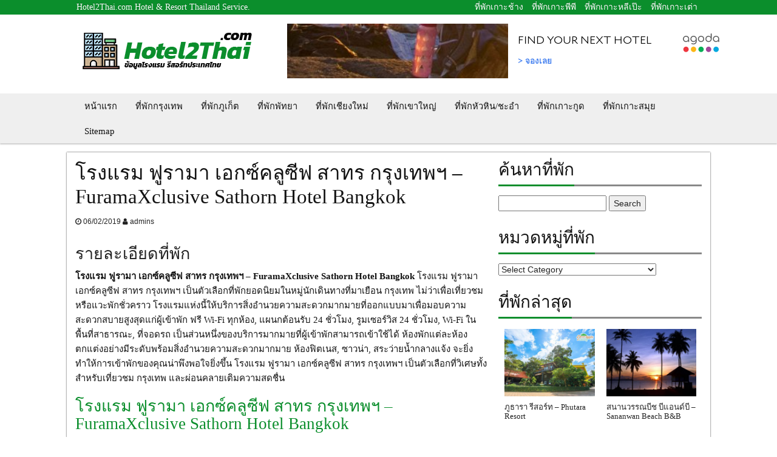

--- FILE ---
content_type: text/html; charset=UTF-8
request_url: https://www.hotel2thai.com/furamaxclusive-sathorn-hotel-bangkok/
body_size: 14027
content:
<!DOCTYPE html>
<html class="no-js" lang="en-US">
<head>
    <meta charset="UTF-8">
    <meta http-equiv="X-UA-Compatible" content="IE=edge">
    <meta name="viewport" content="width=device-width, initial-scale=1">
	<link rel="pingback" href="https://www.hotel2thai.com/xmlrpc.php">
	
	<title>โรงแรม ฟูรามา เอกซ์คลูซีฟ สาทร กรุงเทพฯ &#8211; FuramaXclusive Sathorn Hotel Bangkok &#8211; Hotel2Thai.com</title>
<meta name='robots' content='max-image-preview:large' />
	<style>img:is([sizes="auto" i], [sizes^="auto," i]) { contain-intrinsic-size: 3000px 1500px }</style>
	<link rel="alternate" type="application/rss+xml" title="Hotel2Thai.com &raquo; Feed" href="https://www.hotel2thai.com/feed/" />
<link rel="alternate" type="application/rss+xml" title="Hotel2Thai.com &raquo; Comments Feed" href="https://www.hotel2thai.com/comments/feed/" />
<script type="text/javascript">
/* <![CDATA[ */
window._wpemojiSettings = {"baseUrl":"https:\/\/s.w.org\/images\/core\/emoji\/16.0.1\/72x72\/","ext":".png","svgUrl":"https:\/\/s.w.org\/images\/core\/emoji\/16.0.1\/svg\/","svgExt":".svg","source":{"concatemoji":"https:\/\/www.hotel2thai.com\/wp-includes\/js\/wp-emoji-release.min.js?ver=6.8.3"}};
/*! This file is auto-generated */
!function(s,n){var o,i,e;function c(e){try{var t={supportTests:e,timestamp:(new Date).valueOf()};sessionStorage.setItem(o,JSON.stringify(t))}catch(e){}}function p(e,t,n){e.clearRect(0,0,e.canvas.width,e.canvas.height),e.fillText(t,0,0);var t=new Uint32Array(e.getImageData(0,0,e.canvas.width,e.canvas.height).data),a=(e.clearRect(0,0,e.canvas.width,e.canvas.height),e.fillText(n,0,0),new Uint32Array(e.getImageData(0,0,e.canvas.width,e.canvas.height).data));return t.every(function(e,t){return e===a[t]})}function u(e,t){e.clearRect(0,0,e.canvas.width,e.canvas.height),e.fillText(t,0,0);for(var n=e.getImageData(16,16,1,1),a=0;a<n.data.length;a++)if(0!==n.data[a])return!1;return!0}function f(e,t,n,a){switch(t){case"flag":return n(e,"\ud83c\udff3\ufe0f\u200d\u26a7\ufe0f","\ud83c\udff3\ufe0f\u200b\u26a7\ufe0f")?!1:!n(e,"\ud83c\udde8\ud83c\uddf6","\ud83c\udde8\u200b\ud83c\uddf6")&&!n(e,"\ud83c\udff4\udb40\udc67\udb40\udc62\udb40\udc65\udb40\udc6e\udb40\udc67\udb40\udc7f","\ud83c\udff4\u200b\udb40\udc67\u200b\udb40\udc62\u200b\udb40\udc65\u200b\udb40\udc6e\u200b\udb40\udc67\u200b\udb40\udc7f");case"emoji":return!a(e,"\ud83e\udedf")}return!1}function g(e,t,n,a){var r="undefined"!=typeof WorkerGlobalScope&&self instanceof WorkerGlobalScope?new OffscreenCanvas(300,150):s.createElement("canvas"),o=r.getContext("2d",{willReadFrequently:!0}),i=(o.textBaseline="top",o.font="600 32px Arial",{});return e.forEach(function(e){i[e]=t(o,e,n,a)}),i}function t(e){var t=s.createElement("script");t.src=e,t.defer=!0,s.head.appendChild(t)}"undefined"!=typeof Promise&&(o="wpEmojiSettingsSupports",i=["flag","emoji"],n.supports={everything:!0,everythingExceptFlag:!0},e=new Promise(function(e){s.addEventListener("DOMContentLoaded",e,{once:!0})}),new Promise(function(t){var n=function(){try{var e=JSON.parse(sessionStorage.getItem(o));if("object"==typeof e&&"number"==typeof e.timestamp&&(new Date).valueOf()<e.timestamp+604800&&"object"==typeof e.supportTests)return e.supportTests}catch(e){}return null}();if(!n){if("undefined"!=typeof Worker&&"undefined"!=typeof OffscreenCanvas&&"undefined"!=typeof URL&&URL.createObjectURL&&"undefined"!=typeof Blob)try{var e="postMessage("+g.toString()+"("+[JSON.stringify(i),f.toString(),p.toString(),u.toString()].join(",")+"));",a=new Blob([e],{type:"text/javascript"}),r=new Worker(URL.createObjectURL(a),{name:"wpTestEmojiSupports"});return void(r.onmessage=function(e){c(n=e.data),r.terminate(),t(n)})}catch(e){}c(n=g(i,f,p,u))}t(n)}).then(function(e){for(var t in e)n.supports[t]=e[t],n.supports.everything=n.supports.everything&&n.supports[t],"flag"!==t&&(n.supports.everythingExceptFlag=n.supports.everythingExceptFlag&&n.supports[t]);n.supports.everythingExceptFlag=n.supports.everythingExceptFlag&&!n.supports.flag,n.DOMReady=!1,n.readyCallback=function(){n.DOMReady=!0}}).then(function(){return e}).then(function(){var e;n.supports.everything||(n.readyCallback(),(e=n.source||{}).concatemoji?t(e.concatemoji):e.wpemoji&&e.twemoji&&(t(e.twemoji),t(e.wpemoji)))}))}((window,document),window._wpemojiSettings);
/* ]]> */
</script>
<style id='wp-emoji-styles-inline-css' type='text/css'>

	img.wp-smiley, img.emoji {
		display: inline !important;
		border: none !important;
		box-shadow: none !important;
		height: 1em !important;
		width: 1em !important;
		margin: 0 0.07em !important;
		vertical-align: -0.1em !important;
		background: none !important;
		padding: 0 !important;
	}
</style>
<link rel='stylesheet' id='wp-block-library-css' href='https://www.hotel2thai.com/wp-includes/css/dist/block-library/style.min.css?ver=6.8.3' type='text/css' media='all' />
<style id='classic-theme-styles-inline-css' type='text/css'>
/*! This file is auto-generated */
.wp-block-button__link{color:#fff;background-color:#32373c;border-radius:9999px;box-shadow:none;text-decoration:none;padding:calc(.667em + 2px) calc(1.333em + 2px);font-size:1.125em}.wp-block-file__button{background:#32373c;color:#fff;text-decoration:none}
</style>
<style id='global-styles-inline-css' type='text/css'>
:root{--wp--preset--aspect-ratio--square: 1;--wp--preset--aspect-ratio--4-3: 4/3;--wp--preset--aspect-ratio--3-4: 3/4;--wp--preset--aspect-ratio--3-2: 3/2;--wp--preset--aspect-ratio--2-3: 2/3;--wp--preset--aspect-ratio--16-9: 16/9;--wp--preset--aspect-ratio--9-16: 9/16;--wp--preset--color--black: #000000;--wp--preset--color--cyan-bluish-gray: #abb8c3;--wp--preset--color--white: #ffffff;--wp--preset--color--pale-pink: #f78da7;--wp--preset--color--vivid-red: #cf2e2e;--wp--preset--color--luminous-vivid-orange: #ff6900;--wp--preset--color--luminous-vivid-amber: #fcb900;--wp--preset--color--light-green-cyan: #7bdcb5;--wp--preset--color--vivid-green-cyan: #00d084;--wp--preset--color--pale-cyan-blue: #8ed1fc;--wp--preset--color--vivid-cyan-blue: #0693e3;--wp--preset--color--vivid-purple: #9b51e0;--wp--preset--gradient--vivid-cyan-blue-to-vivid-purple: linear-gradient(135deg,rgba(6,147,227,1) 0%,rgb(155,81,224) 100%);--wp--preset--gradient--light-green-cyan-to-vivid-green-cyan: linear-gradient(135deg,rgb(122,220,180) 0%,rgb(0,208,130) 100%);--wp--preset--gradient--luminous-vivid-amber-to-luminous-vivid-orange: linear-gradient(135deg,rgba(252,185,0,1) 0%,rgba(255,105,0,1) 100%);--wp--preset--gradient--luminous-vivid-orange-to-vivid-red: linear-gradient(135deg,rgba(255,105,0,1) 0%,rgb(207,46,46) 100%);--wp--preset--gradient--very-light-gray-to-cyan-bluish-gray: linear-gradient(135deg,rgb(238,238,238) 0%,rgb(169,184,195) 100%);--wp--preset--gradient--cool-to-warm-spectrum: linear-gradient(135deg,rgb(74,234,220) 0%,rgb(151,120,209) 20%,rgb(207,42,186) 40%,rgb(238,44,130) 60%,rgb(251,105,98) 80%,rgb(254,248,76) 100%);--wp--preset--gradient--blush-light-purple: linear-gradient(135deg,rgb(255,206,236) 0%,rgb(152,150,240) 100%);--wp--preset--gradient--blush-bordeaux: linear-gradient(135deg,rgb(254,205,165) 0%,rgb(254,45,45) 50%,rgb(107,0,62) 100%);--wp--preset--gradient--luminous-dusk: linear-gradient(135deg,rgb(255,203,112) 0%,rgb(199,81,192) 50%,rgb(65,88,208) 100%);--wp--preset--gradient--pale-ocean: linear-gradient(135deg,rgb(255,245,203) 0%,rgb(182,227,212) 50%,rgb(51,167,181) 100%);--wp--preset--gradient--electric-grass: linear-gradient(135deg,rgb(202,248,128) 0%,rgb(113,206,126) 100%);--wp--preset--gradient--midnight: linear-gradient(135deg,rgb(2,3,129) 0%,rgb(40,116,252) 100%);--wp--preset--font-size--small: 13px;--wp--preset--font-size--medium: 20px;--wp--preset--font-size--large: 36px;--wp--preset--font-size--x-large: 42px;--wp--preset--spacing--20: 0.44rem;--wp--preset--spacing--30: 0.67rem;--wp--preset--spacing--40: 1rem;--wp--preset--spacing--50: 1.5rem;--wp--preset--spacing--60: 2.25rem;--wp--preset--spacing--70: 3.38rem;--wp--preset--spacing--80: 5.06rem;--wp--preset--shadow--natural: 6px 6px 9px rgba(0, 0, 0, 0.2);--wp--preset--shadow--deep: 12px 12px 50px rgba(0, 0, 0, 0.4);--wp--preset--shadow--sharp: 6px 6px 0px rgba(0, 0, 0, 0.2);--wp--preset--shadow--outlined: 6px 6px 0px -3px rgba(255, 255, 255, 1), 6px 6px rgba(0, 0, 0, 1);--wp--preset--shadow--crisp: 6px 6px 0px rgba(0, 0, 0, 1);}:where(.is-layout-flex){gap: 0.5em;}:where(.is-layout-grid){gap: 0.5em;}body .is-layout-flex{display: flex;}.is-layout-flex{flex-wrap: wrap;align-items: center;}.is-layout-flex > :is(*, div){margin: 0;}body .is-layout-grid{display: grid;}.is-layout-grid > :is(*, div){margin: 0;}:where(.wp-block-columns.is-layout-flex){gap: 2em;}:where(.wp-block-columns.is-layout-grid){gap: 2em;}:where(.wp-block-post-template.is-layout-flex){gap: 1.25em;}:where(.wp-block-post-template.is-layout-grid){gap: 1.25em;}.has-black-color{color: var(--wp--preset--color--black) !important;}.has-cyan-bluish-gray-color{color: var(--wp--preset--color--cyan-bluish-gray) !important;}.has-white-color{color: var(--wp--preset--color--white) !important;}.has-pale-pink-color{color: var(--wp--preset--color--pale-pink) !important;}.has-vivid-red-color{color: var(--wp--preset--color--vivid-red) !important;}.has-luminous-vivid-orange-color{color: var(--wp--preset--color--luminous-vivid-orange) !important;}.has-luminous-vivid-amber-color{color: var(--wp--preset--color--luminous-vivid-amber) !important;}.has-light-green-cyan-color{color: var(--wp--preset--color--light-green-cyan) !important;}.has-vivid-green-cyan-color{color: var(--wp--preset--color--vivid-green-cyan) !important;}.has-pale-cyan-blue-color{color: var(--wp--preset--color--pale-cyan-blue) !important;}.has-vivid-cyan-blue-color{color: var(--wp--preset--color--vivid-cyan-blue) !important;}.has-vivid-purple-color{color: var(--wp--preset--color--vivid-purple) !important;}.has-black-background-color{background-color: var(--wp--preset--color--black) !important;}.has-cyan-bluish-gray-background-color{background-color: var(--wp--preset--color--cyan-bluish-gray) !important;}.has-white-background-color{background-color: var(--wp--preset--color--white) !important;}.has-pale-pink-background-color{background-color: var(--wp--preset--color--pale-pink) !important;}.has-vivid-red-background-color{background-color: var(--wp--preset--color--vivid-red) !important;}.has-luminous-vivid-orange-background-color{background-color: var(--wp--preset--color--luminous-vivid-orange) !important;}.has-luminous-vivid-amber-background-color{background-color: var(--wp--preset--color--luminous-vivid-amber) !important;}.has-light-green-cyan-background-color{background-color: var(--wp--preset--color--light-green-cyan) !important;}.has-vivid-green-cyan-background-color{background-color: var(--wp--preset--color--vivid-green-cyan) !important;}.has-pale-cyan-blue-background-color{background-color: var(--wp--preset--color--pale-cyan-blue) !important;}.has-vivid-cyan-blue-background-color{background-color: var(--wp--preset--color--vivid-cyan-blue) !important;}.has-vivid-purple-background-color{background-color: var(--wp--preset--color--vivid-purple) !important;}.has-black-border-color{border-color: var(--wp--preset--color--black) !important;}.has-cyan-bluish-gray-border-color{border-color: var(--wp--preset--color--cyan-bluish-gray) !important;}.has-white-border-color{border-color: var(--wp--preset--color--white) !important;}.has-pale-pink-border-color{border-color: var(--wp--preset--color--pale-pink) !important;}.has-vivid-red-border-color{border-color: var(--wp--preset--color--vivid-red) !important;}.has-luminous-vivid-orange-border-color{border-color: var(--wp--preset--color--luminous-vivid-orange) !important;}.has-luminous-vivid-amber-border-color{border-color: var(--wp--preset--color--luminous-vivid-amber) !important;}.has-light-green-cyan-border-color{border-color: var(--wp--preset--color--light-green-cyan) !important;}.has-vivid-green-cyan-border-color{border-color: var(--wp--preset--color--vivid-green-cyan) !important;}.has-pale-cyan-blue-border-color{border-color: var(--wp--preset--color--pale-cyan-blue) !important;}.has-vivid-cyan-blue-border-color{border-color: var(--wp--preset--color--vivid-cyan-blue) !important;}.has-vivid-purple-border-color{border-color: var(--wp--preset--color--vivid-purple) !important;}.has-vivid-cyan-blue-to-vivid-purple-gradient-background{background: var(--wp--preset--gradient--vivid-cyan-blue-to-vivid-purple) !important;}.has-light-green-cyan-to-vivid-green-cyan-gradient-background{background: var(--wp--preset--gradient--light-green-cyan-to-vivid-green-cyan) !important;}.has-luminous-vivid-amber-to-luminous-vivid-orange-gradient-background{background: var(--wp--preset--gradient--luminous-vivid-amber-to-luminous-vivid-orange) !important;}.has-luminous-vivid-orange-to-vivid-red-gradient-background{background: var(--wp--preset--gradient--luminous-vivid-orange-to-vivid-red) !important;}.has-very-light-gray-to-cyan-bluish-gray-gradient-background{background: var(--wp--preset--gradient--very-light-gray-to-cyan-bluish-gray) !important;}.has-cool-to-warm-spectrum-gradient-background{background: var(--wp--preset--gradient--cool-to-warm-spectrum) !important;}.has-blush-light-purple-gradient-background{background: var(--wp--preset--gradient--blush-light-purple) !important;}.has-blush-bordeaux-gradient-background{background: var(--wp--preset--gradient--blush-bordeaux) !important;}.has-luminous-dusk-gradient-background{background: var(--wp--preset--gradient--luminous-dusk) !important;}.has-pale-ocean-gradient-background{background: var(--wp--preset--gradient--pale-ocean) !important;}.has-electric-grass-gradient-background{background: var(--wp--preset--gradient--electric-grass) !important;}.has-midnight-gradient-background{background: var(--wp--preset--gradient--midnight) !important;}.has-small-font-size{font-size: var(--wp--preset--font-size--small) !important;}.has-medium-font-size{font-size: var(--wp--preset--font-size--medium) !important;}.has-large-font-size{font-size: var(--wp--preset--font-size--large) !important;}.has-x-large-font-size{font-size: var(--wp--preset--font-size--x-large) !important;}
:where(.wp-block-post-template.is-layout-flex){gap: 1.25em;}:where(.wp-block-post-template.is-layout-grid){gap: 1.25em;}
:where(.wp-block-columns.is-layout-flex){gap: 2em;}:where(.wp-block-columns.is-layout-grid){gap: 2em;}
:root :where(.wp-block-pullquote){font-size: 1.5em;line-height: 1.6;}
</style>
<link rel='stylesheet' id='buuscript-bootstrap-css' href='https://www.hotel2thai.com/wp-content/themes/hotelv1/vendor/bootstrap/css/bootstrap.css?ver=6.8.3' type='text/css' media='all' />
<link rel='stylesheet' id='buuscript-fontawesome-css' href='https://www.hotel2thai.com/wp-content/themes/hotelv1/css/font-awesome.css?ver=6.8.3' type='text/css' media='all' />
<link rel='stylesheet' id='buuscript-style-css' href='https://www.hotel2thai.com/wp-content/themes/hotelv1/style.css?ver=6.8.3' type='text/css' media='all' />
<link rel='stylesheet' id='buuscript-head-css' href='https://www.hotel2thai.com/wp-content/themes/hotelv1/css/style.css?ver=6.8.3' type='text/css' media='all' />
<script type="text/javascript" src="https://www.hotel2thai.com/wp-includes/js/tinymce/tinymce.min.js?ver=49110-20250317" id="wp-tinymce-root-js"></script>
<script type="text/javascript" src="https://www.hotel2thai.com/wp-includes/js/tinymce/plugins/compat3x/plugin.min.js?ver=49110-20250317" id="wp-tinymce-js"></script>
<script type="text/javascript" src="https://www.hotel2thai.com/wp-includes/js/jquery/jquery.min.js?ver=3.7.1" id="jquery-core-js"></script>
<script type="text/javascript" src="https://www.hotel2thai.com/wp-includes/js/jquery/jquery-migrate.min.js?ver=3.4.1" id="jquery-migrate-js"></script>
<link rel="https://api.w.org/" href="https://www.hotel2thai.com/wp-json/" /><link rel="alternate" title="JSON" type="application/json" href="https://www.hotel2thai.com/wp-json/wp/v2/posts/2245" /><link rel="EditURI" type="application/rsd+xml" title="RSD" href="https://www.hotel2thai.com/xmlrpc.php?rsd" />
<meta name="generator" content="WordPress 6.8.3" />
<link rel="canonical" href="https://www.hotel2thai.com/furamaxclusive-sathorn-hotel-bangkok/" />
<link rel='shortlink' href='https://www.hotel2thai.com/?p=2245' />
<link rel="alternate" title="oEmbed (JSON)" type="application/json+oembed" href="https://www.hotel2thai.com/wp-json/oembed/1.0/embed?url=https%3A%2F%2Fwww.hotel2thai.com%2Ffuramaxclusive-sathorn-hotel-bangkok%2F" />
<link rel="alternate" title="oEmbed (XML)" type="text/xml+oembed" href="https://www.hotel2thai.com/wp-json/oembed/1.0/embed?url=https%3A%2F%2Fwww.hotel2thai.com%2Ffuramaxclusive-sathorn-hotel-bangkok%2F&#038;format=xml" />
<link rel="icon" href="https://www.hotel2thai.com/wp-content/uploads/2019/07/cropped-hotel-32x32.png" sizes="32x32" />
<link rel="icon" href="https://www.hotel2thai.com/wp-content/uploads/2019/07/cropped-hotel-192x192.png" sizes="192x192" />
<link rel="apple-touch-icon" href="https://www.hotel2thai.com/wp-content/uploads/2019/07/cropped-hotel-180x180.png" />
<meta name="msapplication-TileImage" content="https://www.hotel2thai.com/wp-content/uploads/2019/07/cropped-hotel-270x270.png" />
<style type="text/css" title="dynamic-css" class="options-output">.top-header,
                                            .bg_zone_blue,
                                            .navbar .navbar-nav > .active > a,
                                            .navbar .navbar-nav > .active > a:focus,
                                            .navbar .navbar-nav > .active > a:hover,
                                            .navbar .navbar-nav > li > a:focus,
                                            .navbar .navbar-nav > li > a:hover,
                                            .navbar .navbar-nav > .open > a,
                                            .navbar .navbar-nav > .open > a:focus,
                                            .navbar .navbar-nav > .open > a:hover,
                                            .nlist{background-color:#0b8e2c;}a:hover,
                                            .content-item  h2.entry-title a:hover,
                                            .page-content a,
                                            .dropdown-menu > .active > a, .dropdown-menu > .active > a:hover, .dropdown-menu > .active > a:focus{color:#0b8e2c;}.title span{border-color:#0b8e2c;}</style></head>

<body data-rsssl=1 class="wp-singular post-template-default single single-post postid-2245 single-format-standard wp-theme-hotelv1">

<div id="fb-root"></div>
<script>(function(d, s, id) {
  var js, fjs = d.getElementsByTagName(s)[0];
  if (d.getElementById(id)) return;
  js = d.createElement(s); js.id = id;
  js.src = "//connect.facebook.net/th_TH/sdk.js#xfbml=1&version=v2.9";
  fjs.parentNode.insertBefore(js, fjs);
}(document, 'script', 'facebook-jssdk'));</script>

<div class="wrapper-full">

	<!-- Top Header -->
	<div class="top-header text-center">
		<div class="container">
			<div class="row">
				<div class="col-xs-12">
					<ul class="list-inline pull-left">        
						<li class="hidden-xs"><a href="https://www.hotel2thai.com/">Hotel2Thai.com Hotel &amp; Resort Thailand Service. </a></li>	
					</ul>
					
					<!-- Top right menubar -->
					<ul id="menu-top-menu" class="list-inline pull-right"><li id="menu-item-22919" class="menu-item menu-item-type-taxonomy menu-item-object-category menu-item-22919"><a href="https://www.hotel2thai.com/category/%e0%b8%97%e0%b8%b5%e0%b9%88%e0%b8%9e%e0%b8%b1%e0%b8%81%e0%b9%80%e0%b8%81%e0%b8%b2%e0%b8%b0%e0%b8%8a%e0%b9%89%e0%b8%b2%e0%b8%87/">ที่พักเกาะช้าง</a></li>
<li id="menu-item-22920" class="menu-item menu-item-type-taxonomy menu-item-object-category menu-item-22920"><a href="https://www.hotel2thai.com/category/%e0%b8%97%e0%b8%b5%e0%b9%88%e0%b8%9e%e0%b8%b1%e0%b8%81%e0%b9%80%e0%b8%81%e0%b8%b2%e0%b8%b0%e0%b8%9e%e0%b8%b5%e0%b8%9e%e0%b8%b5/">ที่พักเกาะพีพี</a></li>
<li id="menu-item-22921" class="menu-item menu-item-type-taxonomy menu-item-object-category menu-item-22921"><a href="https://www.hotel2thai.com/category/%e0%b8%97%e0%b8%b5%e0%b9%88%e0%b8%9e%e0%b8%b1%e0%b8%81%e0%b9%80%e0%b8%81%e0%b8%b2%e0%b8%b0%e0%b8%ab%e0%b8%a5%e0%b8%b5%e0%b9%80%e0%b8%9b%e0%b9%8a%e0%b8%b0/">ที่พักเกาะหลีเป๊ะ</a></li>
<li id="menu-item-22922" class="menu-item menu-item-type-taxonomy menu-item-object-category menu-item-22922"><a href="https://www.hotel2thai.com/category/%e0%b8%97%e0%b8%b5%e0%b9%88%e0%b8%9e%e0%b8%b1%e0%b8%81%e0%b9%80%e0%b8%81%e0%b8%b2%e0%b8%b0%e0%b9%80%e0%b8%95%e0%b9%88%e0%b8%b2/">ที่พักเกาะเต่า</a></li>
</ul>					<!-- Top right menubar -->
					
				</div>
			</div>
      </div>
    </div>
    <!-- End Top Header -->

    <!-- Middle Header -->
    <div class="middle-header">
      <div class="container">
        <div class="row">
			<div class="col-md-4 logo">		
				<a href="https://www.hotel2thai.com/"><img src="https://www.hotel2thai.com/wp-content/uploads/2019/07/logohotel2thai.png" class="img-responsive"/></a>	
							</div>
			
			<div class="col-sm-12 col-md-8 text-right">
													<div class="widget about_widget_content sow-editor-2"><div
			
			class="so-widget-sow-editor so-widget-sow-editor-base"
			
		>
<div class="siteorigin-widget-tinymce textwidget">
	<div id="adgshp377185952"></div>
<p><script type="text/javascript" src="//cdn0.agoda.net/images/sherpa/js/init-dynamic_v8.min.js"></script><script type="text/javascript">
var stg = new Object(); stg.crt="9176296906053";stg.version="1.05"; stg.id=stg.name="adgshp377185952"; stg.Width="728px"; stg.Height="90px";stg.RefKey="VgLFGKzgGtQ15/CXCfYDiA==";stg.AutoScrollSpeed=3000;stg.AutoScrollToggle=true;stg.SearchboxShow=false;stg.DiscountedOnly=false;stg.Layout="widedynamic"; stg.Language="th-th";stg.ApiKey="21b82609-5798-4819-90da-53dd836b866a";stg.Cid="1719561";  stg.City="8584";stg.Currency="THB";stg.OverideConf=false; new AgdDynamic('adgshp377185952').initialize(stg);
</script></p>
</div>
</div></div>					
				
			</div>
			
        </div>
      </div>
    </div>
    <!-- End Middle Header -->

    <!-- Navigation Bar -->
    <nav class="navbar navbar-default shadow-navbar" role="navigation">
		<div class="container">
			<div class="navbar-header">
				<button type="button" class="navbar-toggle collapsed" data-toggle="collapse" data-target="#navbar-ex1-collapse">
				  <span class="sr-only">Toggle navigation</span>
				  <span class="icon-bar"></span>
				  <span class="icon-bar"></span>
				  <span class="icon-bar"></span>
				</button>
				
				<div class="header-social visible-xs pull-right" style="padding: 5px;">
					<a href="" target="_blank"><img src="https://www.hotel2thai.com/wp-content/themes/hotelv1/images/facebook.png" width="30px"> </a>
					<a href="" target="_blank"><img src="https://www.hotel2thai.com/wp-content/themes/hotelv1/images/line.png" width="30px"> </a>
				</div>
				
			</div>
			<div class="collapse navbar-collapse" id="navbar-ex1-collapse">
				<ul id="menu-primary-menu" class="nav navbar-nav"><li id="menu-item-1510" class="menu-item menu-item-type-custom menu-item-object-custom menu-item-home menu-item-1510"><a href="https://www.hotel2thai.com/">หน้าแรก</a></li>
<li id="menu-item-22911" class="menu-item menu-item-type-taxonomy menu-item-object-category current-post-ancestor current-menu-parent current-post-parent menu-item-22911"><a href="https://www.hotel2thai.com/category/%e0%b8%97%e0%b8%b5%e0%b9%88%e0%b8%9e%e0%b8%b1%e0%b8%81%e0%b8%81%e0%b8%a3%e0%b8%b8%e0%b8%87%e0%b9%80%e0%b8%97%e0%b8%9e/">ที่พักกรุงเทพ</a></li>
<li id="menu-item-22912" class="menu-item menu-item-type-taxonomy menu-item-object-category menu-item-22912"><a href="https://www.hotel2thai.com/category/%e0%b8%97%e0%b8%b5%e0%b9%88%e0%b8%9e%e0%b8%b1%e0%b8%81%e0%b8%a0%e0%b8%b9%e0%b9%80%e0%b8%81%e0%b9%87%e0%b8%95/">ที่พักภูเก็ต</a></li>
<li id="menu-item-22913" class="menu-item menu-item-type-taxonomy menu-item-object-category menu-item-22913"><a href="https://www.hotel2thai.com/category/%e0%b8%97%e0%b8%b5%e0%b9%88%e0%b8%9e%e0%b8%b1%e0%b8%81%e0%b8%9e%e0%b8%b1%e0%b8%97%e0%b8%a2%e0%b8%b2/">ที่พักพัทยา</a></li>
<li id="menu-item-22914" class="menu-item menu-item-type-taxonomy menu-item-object-category menu-item-22914"><a href="https://www.hotel2thai.com/category/%e0%b8%97%e0%b8%b5%e0%b9%88%e0%b8%9e%e0%b8%b1%e0%b8%81%e0%b9%80%e0%b8%8a%e0%b8%b5%e0%b8%a2%e0%b8%87%e0%b9%83%e0%b8%ab%e0%b8%a1%e0%b9%88/">ที่พักเชียงใหม่</a></li>
<li id="menu-item-22915" class="menu-item menu-item-type-taxonomy menu-item-object-category menu-item-22915"><a href="https://www.hotel2thai.com/category/%e0%b8%97%e0%b8%b5%e0%b9%88%e0%b8%9e%e0%b8%b1%e0%b8%81%e0%b9%80%e0%b8%82%e0%b8%b2%e0%b9%83%e0%b8%ab%e0%b8%8d%e0%b9%88/">ที่พักเขาใหญ่</a></li>
<li id="menu-item-22916" class="menu-item menu-item-type-taxonomy menu-item-object-category menu-item-22916"><a href="https://www.hotel2thai.com/category/%e0%b8%97%e0%b8%b5%e0%b9%88%e0%b8%9e%e0%b8%b1%e0%b8%81%e0%b8%ab%e0%b8%b1%e0%b8%a7%e0%b8%ab%e0%b8%b4%e0%b8%99-%e0%b8%8a%e0%b8%b0%e0%b8%ad%e0%b8%b3/">ที่พักหัวหิน/ชะอำ</a></li>
<li id="menu-item-22917" class="menu-item menu-item-type-taxonomy menu-item-object-category menu-item-22917"><a href="https://www.hotel2thai.com/category/%e0%b8%97%e0%b8%b5%e0%b9%88%e0%b8%9e%e0%b8%b1%e0%b8%81%e0%b9%80%e0%b8%81%e0%b8%b2%e0%b8%b0%e0%b8%81%e0%b8%b9%e0%b8%94/">ที่พักเกาะกูด</a></li>
<li id="menu-item-22918" class="menu-item menu-item-type-taxonomy menu-item-object-category menu-item-22918"><a href="https://www.hotel2thai.com/category/%e0%b8%97%e0%b8%b5%e0%b9%88%e0%b8%9e%e0%b8%b1%e0%b8%81%e0%b9%80%e0%b8%81%e0%b8%b2%e0%b8%b0%e0%b8%aa%e0%b8%a1%e0%b8%b8%e0%b8%a2/">ที่พักเกาะสมุย</a></li>
<li id="menu-item-22936" class="menu-item menu-item-type-custom menu-item-object-custom menu-item-22936"><a href="https://www.hotel2thai.com/sitemap_index.xml">Sitemap</a></li>
</ul>				
			</div>
      </div>
    </nav>
    <!-- End Navigation Bar -->
</div>

<div class="wrapper">
	
        <div class="container m-t-1">
		<div class="row">
		
						<div class="col-sm-8 blog-detail-content">
				<div class="page-title"><h1><span>โรงแรม ฟูรามา เอกซ์คลูซีฟ สาทร กรุงเทพฯ &#8211; FuramaXclusive Sathorn Hotel Bangkok</span></h1></div>				<small>
					<span><i class="fa fa-clock-o"></i> 06/02/2019 </span>
					<span><i class="fa fa-user"></i> admins</span>
					<span></span>
				</small>
				<div class="page-content">
					<h3>รายละเอียดที่พัก</h3>
<p><strong>โรงแรม ฟูรามา เอกซ์คลูซีฟ สาทร กรุงเทพฯ &#8211; FuramaXclusive Sathorn Hotel Bangkok</strong> โรงแรม ฟูรามา เอกซ์คลูซีฟ สาทร กรุงเทพฯ เป็นตัวเลือกที่พักยอดนิยมในหมู่นักเดินทางที่มาเยือน กรุงเทพ ไม่ว่าเพื่อเที่ยวชมหรือแวะพักชั่วคราว โรงแรมแห่งนี้ให้บริการสิ่งอำนวยความสะดวกมากมายที่ออกแบบมาเพื่อมอบความสะดวกสบายสูงสุดแก่ผู้เข้าพัก ฟรี Wi-Fi ทุกห้อง, แผนกต้อนรับ 24 ชั่วโมง, รูมเซอร์วิส 24 ชั่วโมง, Wi-Fi ในพื้นที่สาธารณะ, ที่จอดรถ เป็นส่วนหนึ่งของบริการมากมายที่ผู้เข้าพักสามารถเข้าใช้ได้ ห้องพักแต่ละห้องตกแต่งอย่างมีระดับพร้อมสิ่งอำนวยความสะดวกมากมาย ห้องฟิตเนส, ซาวน่า, สระว่ายน้ำกลางแจ้ง จะยิ่งทำให้การเข้าพักของคุณน่าพึงพอใจยิ่งขึ้น โรงแรม ฟูรามา เอกซ์คลูซีฟ สาทร กรุงเทพฯ เป็นตัวเลือกที่วิเศษทั้งสำหรับเที่ยวชม กรุงเทพ และผ่อนคลายเติมความสดชื่น</p>
<h3><a href="https://www.agoda.com/partners/partnersearch.aspx?hid=71884&amp;cid=1719561" target="_blank" rel="noopener noreferrer">โรงแรม ฟูรามา เอกซ์คลูซีฟ สาทร กรุงเทพฯ &#8211; FuramaXclusive Sathorn Hotel Bangkok</a></h3>
<p><strong>ตั้งอยู่ที่</strong> 59 Silom Soi 3 (Piphat 2), Silom Road 10500 จังหวัดกรุงเทพ<br />
<strong>คะแนนเรทติ้งที่พัก</strong> <span style="color: ff3f34;">4 ดาว </span><br />
<strong>จำนวนห้องพักรองรับนักท่องเที่ยวกว่า</strong> 139 ห้อง<br />
<strong>คะแนนรีวิวโดยเฉลี่ย</strong> 7.9 จาก 10 คะแนน (จำนวนรีวิว <a href="https://www.agoda.com/partners/partnersearch.aspx?hid=71884&amp;cid=1719561" target="_blank" rel="noopener noreferrer">4070</a> คน)</p>
<h4><strong>ราคา</strong> : <span style="color: ff3f34;">1941 บาท</span></h4>
<p>
<img decoding="async" title="โรงแรม ฟูรามา เอกซ์คลูซีฟ สาทร กรุงเทพฯ" src="https://pix3.agoda.net/hotelimages/718/71884/71884_120629110459288.jpg?s=640x" alt="โรงแรม ฟูรามา เอกซ์คลูซีฟ สาทร กรุงเทพฯ" /><br />
<img decoding="async" title="โรงแรม ฟูรามา เอกซ์คลูซีฟ สาทร กรุงเทพฯ" src="https://pix3.agoda.net/hotelimages/718/71884/71884_120215161717351.jpg?s=640x" alt="โรงแรม ฟูรามา เอกซ์คลูซีฟ สาทร กรุงเทพฯ" /><br />
<img decoding="async" title="โรงแรม ฟูรามา เอกซ์คลูซีฟ สาทร กรุงเทพฯ" src="https://pix2.agoda.net/hotelimages/718/71884/71884_120215161750548.jpg?s=640x" alt="โรงแรม ฟูรามา เอกซ์คลูซีฟ สาทร กรุงเทพฯ" /><br />
<img decoding="async" title="โรงแรม ฟูรามา เอกซ์คลูซีฟ สาทร กรุงเทพฯ" src="https://pix4.agoda.net/hotelimages/718/71884/71884_120215161817801.jpg?s=640x" alt="โรงแรม ฟูรามา เอกซ์คลูซีฟ สาทร กรุงเทพฯ" />
</p>
<p>เนื่องจากข้อมูลที่พักของ<strong>โรงแรม ฟูรามา เอกซ์คลูซีฟ สาทร กรุงเทพฯ &#8211; FuramaXclusive Sathorn Hotel Bangkok</strong> บางรายการทางเว็บไซต์ของที่พักอาจจะมีการปรับเปลี่ยนโปรโมชั่นตามฤดูกาลท่องเที่ยว คลิกที่นี่เพื่อดูโปรโมชั่นพิเศษสำหรับคุณ <a href="https://www.agoda.com/partners/partnersearch.aspx?hid=71884&amp;cid=1719561" target="_blank" rel="noopener noreferrer"><strong>จองที่พักออนไลน์กับ Agoda ราคาโปรโมชั่น</strong></a></p>
					<strong>Tags : </strong><a href="https://www.hotel2thai.com/tag/furamaxclusive-sathorn-hotel-bangkok/" rel="tag">FuramaXclusive Sathorn Hotel Bangkok</a>, <a href="https://www.hotel2thai.com/tag/%e0%b8%97%e0%b8%b5%e0%b9%88%e0%b8%9e%e0%b8%b1%e0%b8%81%e0%b8%81%e0%b8%a3%e0%b8%b8%e0%b8%87%e0%b9%80%e0%b8%97%e0%b8%9e/" rel="tag">ที่พักกรุงเทพ</a>, <a href="https://www.hotel2thai.com/tag/%e0%b9%82%e0%b8%a3%e0%b8%87%e0%b9%81%e0%b8%a3%e0%b8%a1-%e0%b8%9f%e0%b8%b9%e0%b8%a3%e0%b8%b2%e0%b8%a1%e0%b8%b2-%e0%b9%80%e0%b8%ad%e0%b8%81%e0%b8%8b%e0%b9%8c%e0%b8%84%e0%b8%a5%e0%b8%b9%e0%b8%8b%e0%b8%b5/" rel="tag">โรงแรม ฟูรามา เอกซ์คลูซีฟ สาทร กรุงเทพฯ</a> 
				</div>				
				
				<div class="m-t-3">
							
				</div>
				
				<div class="title m-t-3"><span>แสดงความคิดเห็น</span></div>
				<div class="fb-comments" data-href="https://www.hotel2thai.com/furamaxclusive-sathorn-hotel-bangkok/" data-num-posts="15" data-width="100%"></div>	
			</div>
						
			<!-- Blog Sidebar -->
			<div class="col-sm-4">
					<div class="widget about_widget_content search-2 m-b-3"><div class="title"><span>ค้นหาที่พัก</span></div><form role="search" method="get" id="searchform" class="searchform" action="https://www.hotel2thai.com/">
				<div>
					<label class="screen-reader-text" for="s">Search for:</label>
					<input type="text" value="" name="s" id="s" />
					<input type="submit" id="searchsubmit" value="Search" />
				</div>
			</form></div><div class="widget about_widget_content categories-3 m-b-3"><div class="title"><span>หมวดหมู่ที่พัก</span></div><form action="https://www.hotel2thai.com" method="get"><label class="screen-reader-text" for="cat">หมวดหมู่ที่พัก</label><select  name='cat' id='cat' class='postform'>
	<option value='-1'>Select Category</option>
	<option class="level-0" value="1676">ที่พักกระบี่&nbsp;&nbsp;(829)</option>
	<option class="level-0" value="1662">ที่พักกรุงเทพ&nbsp;&nbsp;(3,104)</option>
	<option class="level-0" value="19396">ที่พักกันทรารมย์&nbsp;&nbsp;(1)</option>
	<option class="level-0" value="1691">ที่พักกาญจนบุรี&nbsp;&nbsp;(228)</option>
	<option class="level-0" value="6172">ที่พักกาฬสินธุ์&nbsp;&nbsp;(20)</option>
	<option class="level-0" value="2737">ที่พักกำแพงเพชร&nbsp;&nbsp;(14)</option>
	<option class="level-0" value="28894">ที่พักกุฉินารายณ์&nbsp;&nbsp;(1)</option>
	<option class="level-0" value="2607">ที่พักขนอม (นครศรีธรรมราช)&nbsp;&nbsp;(56)</option>
	<option class="level-0" value="1902">ที่พักขอนแก่น&nbsp;&nbsp;(196)</option>
	<option class="level-0" value="2326">ที่พักจอมทอง&nbsp;&nbsp;(19)</option>
	<option class="level-0" value="2778">ที่พักจันทบุรี&nbsp;&nbsp;(129)</option>
	<option class="level-0" value="6300">ที่พักฉะเชิงเทรา&nbsp;&nbsp;(20)</option>
	<option class="level-0" value="2273">ที่พักชลบุรี&nbsp;&nbsp;(302)</option>
	<option class="level-0" value="6721">ที่พักชัยนาท&nbsp;&nbsp;(7)</option>
	<option class="level-0" value="6346">ที่พักชัยภูมิ&nbsp;&nbsp;(22)</option>
	<option class="level-0" value="2410">ที่พักชุมพร&nbsp;&nbsp;(77)</option>
	<option class="level-0" value="5034">ที่พักชุมแพ&nbsp;&nbsp;(9)</option>
	<option class="level-0" value="2032">ที่พักตรัง&nbsp;&nbsp;(103)</option>
	<option class="level-0" value="2746">ที่พักตราด&nbsp;&nbsp;(47)</option>
	<option class="level-0" value="1707">ที่พักตาก&nbsp;&nbsp;(58)</option>
	<option class="level-0" value="11431">ที่พักตาคลี (นครสวรรค์)&nbsp;&nbsp;(1)</option>
	<option class="level-0" value="2344">ที่พักทองผาภูมิ (กาญจนบุรี)&nbsp;&nbsp;(16)</option>
	<option class="level-0" value="6000">ที่พักนครนายก&nbsp;&nbsp;(34)</option>
	<option class="level-0" value="1713">ที่พักนครปฐม&nbsp;&nbsp;(44)</option>
	<option class="level-0" value="2871">ที่พักนครพนม&nbsp;&nbsp;(49)</option>
	<option class="level-0" value="2082">ที่พักนครราชสีมา&nbsp;&nbsp;(173)</option>
	<option class="level-0" value="2225">ที่พักนครศรีธรรมราช&nbsp;&nbsp;(107)</option>
	<option class="level-0" value="2094">ที่พักนครสวรรค์&nbsp;&nbsp;(35)</option>
	<option class="level-0" value="2913">ที่พักนนทบุรี&nbsp;&nbsp;(46)</option>
	<option class="level-0" value="2654">ที่พักนราธิวาส&nbsp;&nbsp;(4)</option>
	<option class="level-0" value="2058">ที่พักน่าน&nbsp;&nbsp;(115)</option>
	<option class="level-0" value="16396">ที่พักนาน้อย&nbsp;&nbsp;(3)</option>
	<option class="level-0" value="17327">ที่พักบ่อพลอย(กาญจนบุรี)&nbsp;&nbsp;(3)</option>
	<option class="level-0" value="8869">ที่พักบึงกาฬ&nbsp;&nbsp;(12)</option>
	<option class="level-0" value="4096">ที่พักบุรีรัมย์&nbsp;&nbsp;(114)</option>
	<option class="level-0" value="5210">ที่พักปทุมธานี&nbsp;&nbsp;(35)</option>
	<option class="level-0" value="2283">ที่พักประจวบคีรีขันธ์&nbsp;&nbsp;(159)</option>
	<option class="level-0" value="2220">ที่พักปราจีนบุรี&nbsp;&nbsp;(39)</option>
	<option class="level-0" value="33173">ที่พักปัตตานี&nbsp;&nbsp;(1)</option>
	<option class="level-0" value="1738">ที่พักปาย&nbsp;&nbsp;(236)</option>
	<option class="level-0" value="1819">ที่พักฝาง&nbsp;&nbsp;(14)</option>
	<option class="level-0" value="28664">ที่พักพร้าว&nbsp;&nbsp;(5)</option>
	<option class="level-0" value="7466">ที่พักพะเยา&nbsp;&nbsp;(24)</option>
	<option class="level-0" value="2136">ที่พักพังงา&nbsp;&nbsp;(42)</option>
	<option class="level-0" value="1664">ที่พักพัทยา&nbsp;&nbsp;(2,024)</option>
	<option class="level-0" value="9313">ที่พักพัทลุง&nbsp;&nbsp;(21)</option>
	<option class="level-0" value="10999">ที่พักพิจิตร&nbsp;&nbsp;(8)</option>
	<option class="level-0" value="1687">ที่พักพิษณุโลก&nbsp;&nbsp;(73)</option>
	<option class="level-0" value="1658">ที่พักภูเก็ต&nbsp;&nbsp;(2,837)</option>
	<option class="level-0" value="35701">ที่พักภูเพียง&nbsp;&nbsp;(1)</option>
	<option class="level-0" value="6212">ที่พักมหาสารคาม&nbsp;&nbsp;(30)</option>
	<option class="level-0" value="1709">ที่พักมุกดาหาร&nbsp;&nbsp;(32)</option>
	<option class="level-0" value="35400">ที่พักยะลา&nbsp;&nbsp;(1)</option>
	<option class="level-0" value="10551">ที่พักยโสธร&nbsp;&nbsp;(4)</option>
	<option class="level-0" value="6364">ที่พักร้อยเอ็ด&nbsp;&nbsp;(25)</option>
	<option class="level-0" value="4515">ที่พักระนอง&nbsp;&nbsp;(35)</option>
	<option class="level-0" value="1697">ที่พักระยอง&nbsp;&nbsp;(226)</option>
	<option class="level-0" value="3634">ที่พักราชบุรี&nbsp;&nbsp;(141)</option>
	<option class="level-0" value="2069">ที่พักลพบุรี&nbsp;&nbsp;(30)</option>
	<option class="level-0" value="23516">ที่พักละหานทราย&nbsp;&nbsp;(1)</option>
	<option class="level-0" value="1670">ที่พักลำปาง&nbsp;&nbsp;(55)</option>
	<option class="level-0" value="3872">ที่พักลำพูน&nbsp;&nbsp;(29)</option>
	<option class="level-0" value="3192">ที่พักศรีสวัสดิ์ (กาญจนบุรี)&nbsp;&nbsp;(12)</option>
	<option class="level-0" value="4172">ที่พักศรีสะเกษ&nbsp;&nbsp;(27)</option>
	<option class="level-0" value="10487">ที่พักศรีเทพ&nbsp;&nbsp;(2)</option>
	<option class="level-0" value="6280">ที่พักสกลนคร&nbsp;&nbsp;(36)</option>
	<option class="level-0" value="6074">ที่พักสงขลา&nbsp;&nbsp;(43)</option>
	<option class="level-0" value="2201">ที่พักสตูล&nbsp;&nbsp;(29)</option>
	<option class="level-0" value="7969">ที่พักสมุทรปราการ&nbsp;&nbsp;(30)</option>
	<option class="level-0" value="3986">ที่พักสมุทรสงคราม&nbsp;&nbsp;(56)</option>
	<option class="level-0" value="11737">ที่พักสมุทรสาคร&nbsp;&nbsp;(10)</option>
	<option class="level-0" value="10668">ที่พักสระบุรี&nbsp;&nbsp;(16)</option>
	<option class="level-0" value="6561">ที่พักสระแก้ว&nbsp;&nbsp;(24)</option>
	<option class="level-0" value="5248">ที่พักสังขละบุรี (กาญจนบุรี)&nbsp;&nbsp;(19)</option>
	<option class="level-0" value="5202">ที่พักสิงห์บุรี&nbsp;&nbsp;(10)</option>
	<option class="level-0" value="6304">ที่พักสุพรรณบุรี&nbsp;&nbsp;(17)</option>
	<option class="level-0" value="2178">ที่พักสุราษฎร์ธานี&nbsp;&nbsp;(192)</option>
	<option class="level-0" value="3608">ที่พักสุรินทร์&nbsp;&nbsp;(40)</option>
	<option class="level-0" value="1704">ที่พักสุโขทัย&nbsp;&nbsp;(104)</option>
	<option class="level-0" value="17359">ที่พักสุไหงโกลก&nbsp;&nbsp;(4)</option>
	<option class="level-0" value="2208">ที่พักหนองคาย&nbsp;&nbsp;(59)</option>
	<option class="level-0" value="13137">ที่พักหนองบัวลำพู&nbsp;&nbsp;(5)</option>
	<option class="level-0" value="1681">ที่พักหัวหิน/ชะอำ&nbsp;&nbsp;(1,108)</option>
	<option class="level-0" value="1685">ที่พักหาดใหญ่&nbsp;&nbsp;(238)</option>
	<option class="level-0" value="1672">ที่พักอยุธยา&nbsp;&nbsp;(129)</option>
	<option class="level-0" value="6603">ที่พักอัมพวา (สมุทรสงคราม)&nbsp;&nbsp;(48)</option>
	<option class="level-0" value="30352">ที่พักอ่างทอง&nbsp;&nbsp;(2)</option>
	<option class="level-0" value="14208">ที่พักอำนาจเจริญ&nbsp;&nbsp;(5)</option>
	<option class="level-0" value="2038">ที่พักอุดรธานี&nbsp;&nbsp;(200)</option>
	<option class="level-0" value="2087">ที่พักอุตรดิตถ์&nbsp;&nbsp;(9)</option>
	<option class="level-0" value="2182">ที่พักอุทัยธานี&nbsp;&nbsp;(15)</option>
	<option class="level-0" value="2099">ที่พักอุบลราชธานี&nbsp;&nbsp;(108)</option>
	<option class="level-0" value="2601">ที่พักเกาะกูด&nbsp;&nbsp;(53)</option>
	<option class="level-0" value="4249">ที่พักเกาะจัม/เกาะปู (กระบี่)&nbsp;&nbsp;(25)</option>
	<option class="level-0" value="1674">ที่พักเกาะช้าง&nbsp;&nbsp;(241)</option>
	<option class="level-0" value="4829">ที่พักเกาะพยาม (ระนอง)&nbsp;&nbsp;(31)</option>
	<option class="level-0" value="2036">ที่พักเกาะพะงัน&nbsp;&nbsp;(391)</option>
	<option class="level-0" value="1920">ที่พักเกาะพีพี&nbsp;&nbsp;(165)</option>
	<option class="level-0" value="1693">ที่พักเกาะลันตา&nbsp;&nbsp;(392)</option>
	<option class="level-0" value="26027">ที่พักเกาะลันตาน้อย&nbsp;&nbsp;(4)</option>
	<option class="level-0" value="8837">ที่พักเกาะศรีบอยา (กระบี่)&nbsp;&nbsp;(3)</option>
	<option class="level-0" value="1667">ที่พักเกาะสมุย&nbsp;&nbsp;(1,305)</option>
	<option class="level-0" value="2329">ที่พักเกาะหมาก (ตราด)&nbsp;&nbsp;(33)</option>
	<option class="level-0" value="2892">ที่พักเกาะหลีเป๊ะ&nbsp;&nbsp;(112)</option>
	<option class="level-0" value="2034">ที่พักเกาะเต่า&nbsp;&nbsp;(198)</option>
	<option class="level-0" value="1656">ที่พักเกาะเสม็ด&nbsp;&nbsp;(114)</option>
	<option class="level-0" value="2030">ที่พักเกาะไหง (ตรัง)&nbsp;&nbsp;(10)</option>
	<option class="level-0" value="1660">ที่พักเขาค้อ&nbsp;&nbsp;(69)</option>
	<option class="level-0" value="27568">ที่พักเขาชะเมา&nbsp;&nbsp;(1)</option>
	<option class="level-0" value="4377">ที่พักเขาสก (สุราษฎร์ธานี)&nbsp;&nbsp;(27)</option>
	<option class="level-0" value="1702">ที่พักเขาหลัก&nbsp;&nbsp;(195)</option>
	<option class="level-0" value="2214">ที่พักเขาใหญ่&nbsp;&nbsp;(422)</option>
	<option class="level-0" value="4002">ที่พักเชียงของ (เชียงราย)&nbsp;&nbsp;(25)</option>
	<option class="level-0" value="4152">ที่พักเชียงคาน&nbsp;&nbsp;(76)</option>
	<option class="level-0" value="7559">ที่พักเชียงดาว&nbsp;&nbsp;(22)</option>
	<option class="level-0" value="1841">ที่พักเชียงราย&nbsp;&nbsp;(288)</option>
	<option class="level-0" value="1839">ที่พักเชียงแสน&nbsp;&nbsp;(32)</option>
	<option class="level-0" value="1679">ที่พักเชียงใหม่&nbsp;&nbsp;(1,980)</option>
	<option class="level-0" value="7423">ที่พักเถิง (เชียงราย)&nbsp;&nbsp;(6)</option>
	<option class="level-0" value="28615">ที่พักเบตง&nbsp;&nbsp;(4)</option>
	<option class="level-0" value="2020">ที่พักเพชรบุรี&nbsp;&nbsp;(88)</option>
	<option class="level-0" value="2502">ที่พักเพชรบูรณ์&nbsp;&nbsp;(18)</option>
	<option class="level-0" value="2022">ที่พักเลย&nbsp;&nbsp;(67)</option>
	<option class="level-0" value="12756">ที่พักเวียงแก้ว (เชียงราย)&nbsp;&nbsp;(2)</option>
	<option class="level-0" value="2071">ที่พักแพร่&nbsp;&nbsp;(29)</option>
	<option class="level-0" value="1844">ที่พักแม่สรวยเวียงป่าเป้า (เชียงราย)&nbsp;&nbsp;(9)</option>
	<option class="level-0" value="5502">ที่พักแม่สลอง (เชียงราย)&nbsp;&nbsp;(17)</option>
	<option class="level-0" value="2405">ที่พักแม่สาย (เชียงราย)&nbsp;&nbsp;(49)</option>
	<option class="level-0" value="6885">ที่พักแม่อาย&nbsp;&nbsp;(13)</option>
	<option class="level-0" value="1900">ที่พักแม่ฮ่องสอน&nbsp;&nbsp;(54)</option>
	<option class="level-0" value="11725">ที่พักแม่แจ่ม&nbsp;&nbsp;(5)</option>
	<option class="level-0" value="2097">ที่พักโขงเจียม&nbsp;&nbsp;(16)</option>
	<option class="level-0" value="18466">ที่พักโนนดินแดง&nbsp;&nbsp;(1)</option>
	<option class="level-0" value="13321">ที่พักไชยปราการ&nbsp;&nbsp;(2)</option>
</select>
</form><script type="text/javascript">
/* <![CDATA[ */

(function() {
	var dropdown = document.getElementById( "cat" );
	function onCatChange() {
		if ( dropdown.options[ dropdown.selectedIndex ].value > 0 ) {
			dropdown.parentNode.submit();
		}
	}
	dropdown.onchange = onCatChange;
})();

/* ]]> */
</script>
</div><div class="widget about_widget_content siteorigin-panels-postloop-2 m-b-3"><div class="title"><span>ที่พักล่าสุด</span></div>
	<section id="post-9435" class="col-2">
		<div class="content-item -grid">
			<div class="pic">
				<a href="https://www.hotel2thai.com/phutara-resort/" title="Permalink to ภูธารา รีสอร์ท &#8211; Phutara Resort">
					<img src="https://pix4.agoda.net/hotelimages/570/570026/570026_15031513190026096929.jpg?s=640x" class="img-responsive"/>
				</a>
			</div><!--pic-->
			<div class="info">
				<header class="entry-header">
					<h2 class="entry-title"><a href="https://www.hotel2thai.com/phutara-resort/" rel="bookmark">ภูธารา รีสอร์ท &#8211; Phutara Resort</a></h2>				</header><!-- .entry-header -->

			</div><!--info-->
		</div>
	</section>
	
	
	<section id="post-7599" class="col-2">
		<div class="content-item -grid">
			<div class="pic">
				<a href="https://www.hotel2thai.com/sananwan-beach-bb/" title="Permalink to สนานวรรณบีช บีแอนด์บี &#8211; Sananwan Beach B&#038;B">
					<img src="https://pix2.agoda.net/hotelimages/443/443304/443304_13091513560015333858.jpg?s=640x" class="img-responsive"/>
				</a>
			</div><!--pic-->
			<div class="info">
				<header class="entry-header">
					<h2 class="entry-title"><a href="https://www.hotel2thai.com/sananwan-beach-bb/" rel="bookmark">สนานวรรณบีช บีแอนด์บี &#8211; Sananwan Beach B&#038;B</a></h2>				</header><!-- .entry-header -->

			</div><!--info-->
		</div>
	</section>
	
	
	<section id="post-12898" class="col-2">
		<div class="content-item -grid">
			<div class="pic">
				<a href="https://www.hotel2thai.com/ammata-lanta-resort-suvarnabhumi/" title="Permalink to อมต ลันตา รีสอร์ท สุวรรณภูมิ &#8211; Ammata Lanta Resort Suvarnabhumi">
					<img src="https://pix2.agoda.net/hotelimages/1095423/-1/cef1966507ea697b8e2e324c47bf1347.jpg?s=640x" class="img-responsive"/>
				</a>
			</div><!--pic-->
			<div class="info">
				<header class="entry-header">
					<h2 class="entry-title"><a href="https://www.hotel2thai.com/ammata-lanta-resort-suvarnabhumi/" rel="bookmark">อมต ลันตา รีสอร์ท สุวรรณภูมิ &#8211; Ammata Lanta Resort Suvarnabhumi</a></h2>				</header><!-- .entry-header -->

			</div><!--info-->
		</div>
	</section>
	
	
	<section id="post-20337" class="col-2">
		<div class="content-item -grid">
			<div class="pic">
				<a href="https://www.hotel2thai.com/sea-seeker-krabi-resort/" title="Permalink to ซี ซีคเกอร์ กระบี่ รีสอร์ท &#8211; Sea Seeker Krabi Resort">
					<img src="https://pix2.agoda.net/hotelimages/4907933/-1/fa7f5437ba93f9b4a0dad217c6f21e8c.jpg?s=640x" class="img-responsive"/>
				</a>
			</div><!--pic-->
			<div class="info">
				<header class="entry-header">
					<h2 class="entry-title"><a href="https://www.hotel2thai.com/sea-seeker-krabi-resort/" rel="bookmark">ซี ซีคเกอร์ กระบี่ รีสอร์ท &#8211; Sea Seeker Krabi Resort</a></h2>				</header><!-- .entry-header -->

			</div><!--info-->
		</div>
	</section>
	
	
	<section id="post-19973" class="col-2">
		<div class="content-item -grid">
			<div class="pic">
				<a href="https://www.hotel2thai.com/the-quarter-ladprao-by-uhg/" title="Permalink to เดอะ ควอเตอร์ ลาดพร้าว บาย ยูเอชจี &#8211; The Quarter Ladprao by UHG">
					<img src="https://pix4.agoda.net/hotelimages/4497893/-1/58f312df20dad50f928195abb4006081.jpg?s=640x" class="img-responsive"/>
				</a>
			</div><!--pic-->
			<div class="info">
				<header class="entry-header">
					<h2 class="entry-title"><a href="https://www.hotel2thai.com/the-quarter-ladprao-by-uhg/" rel="bookmark">เดอะ ควอเตอร์ ลาดพร้าว บาย ยูเอชจี &#8211; The Quarter Ladprao by UHG</a></h2>				</header><!-- .entry-header -->

			</div><!--info-->
		</div>
	</section>
	
	
	<section id="post-10608" class="col-2">
		<div class="content-item -grid">
			<div class="pic">
				<a href="https://www.hotel2thai.com/chatrium-golf-resort-soi-dao-chanthaburi/" title="Permalink to ชาเทรียม กอล์ฟ รีสอร์ท สอยดาว จันทบุรี &#8211; Chatrium Golf Resort Soi Dao Chanthaburi">
					<img src="https://pix2.agoda.net/hotelimages/741/741703/741703_16113010220049248123.jpg?s=640x" class="img-responsive"/>
				</a>
			</div><!--pic-->
			<div class="info">
				<header class="entry-header">
					<h2 class="entry-title"><a href="https://www.hotel2thai.com/chatrium-golf-resort-soi-dao-chanthaburi/" rel="bookmark">ชาเทรียม กอล์ฟ รีสอร์ท สอยดาว จันทบุรี &#8211; Chatrium Golf Resort Soi Dao Chanthaburi</a></h2>				</header><!-- .entry-header -->

			</div><!--info-->
		</div>
	</section>
	
	
	<section id="post-18627" class="col-2">
		<div class="content-item -grid">
			<div class="pic">
				<a href="https://www.hotel2thai.com/ruenpurksa-resort/" title="Permalink to เรือนพฤกษา รีสอร์ต &#8211; Ruenpurksa Resort">
					<img src="https://pix5.agoda.net/hotelimages/303/3036290/3036290_17103116590058535143.jpg?s=640x" class="img-responsive"/>
				</a>
			</div><!--pic-->
			<div class="info">
				<header class="entry-header">
					<h2 class="entry-title"><a href="https://www.hotel2thai.com/ruenpurksa-resort/" rel="bookmark">เรือนพฤกษา รีสอร์ต &#8211; Ruenpurksa Resort</a></h2>				</header><!-- .entry-header -->

			</div><!--info-->
		</div>
	</section>
	
	
	<section id="post-21928" class="col-2">
		<div class="content-item -grid">
			<div class="pic">
				<a href="https://www.hotel2thai.com/andaman-breeze-resort/" title="Permalink to อันดามัน บรีซ รีสอร์ต &#8211; Andaman Breeze Resort">
					<img src="https://pix5.agoda.net/hotelimages/638/6388381/6388381_18122216050070646424.jpg?s=640x" class="img-responsive"/>
				</a>
			</div><!--pic-->
			<div class="info">
				<header class="entry-header">
					<h2 class="entry-title"><a href="https://www.hotel2thai.com/andaman-breeze-resort/" rel="bookmark">อันดามัน บรีซ รีสอร์ต &#8211; Andaman Breeze Resort</a></h2>				</header><!-- .entry-header -->

			</div><!--info-->
		</div>
	</section>
	
	
	<section id="post-21351" class="col-2">
		<div class="content-item -grid">
			<div class="pic">
				<a href="https://www.hotel2thai.com/link-hostel-aonang/" title="Permalink to Link Hostel Aonang &#8211; Link Hostel Aonang">
					<img src="https://pix3.agoda.net/hotelimages/583/5830540/5830540_18092812290068220181.jpg?s=640x" class="img-responsive"/>
				</a>
			</div><!--pic-->
			<div class="info">
				<header class="entry-header">
					<h2 class="entry-title"><a href="https://www.hotel2thai.com/link-hostel-aonang/" rel="bookmark">Link Hostel Aonang &#8211; Link Hostel Aonang</a></h2>				</header><!-- .entry-header -->

			</div><!--info-->
		</div>
	</section>
	
	
	<section id="post-7832" class="col-2">
		<div class="content-item -grid">
			<div class="pic">
				<a href="https://www.hotel2thai.com/tique-series-boutique-resort/" title="Permalink to ทีก ซีรีย์ บูทีค รีสอร์ท &#8211; Tique Series Boutique Resort">
					<img src="https://pix5.agoda.net/hotelimages/460/460461/460461_15081417150034300442.jpg?s=640x" class="img-responsive"/>
				</a>
			</div><!--pic-->
			<div class="info">
				<header class="entry-header">
					<h2 class="entry-title"><a href="https://www.hotel2thai.com/tique-series-boutique-resort/" rel="bookmark">ทีก ซีรีย์ บูทีค รีสอร์ท &#8211; Tique Series Boutique Resort</a></h2>				</header><!-- .entry-header -->

			</div><!--info-->
		</div>
	</section>
	
	
	<section id="post-2120" class="col-2">
		<div class="content-item -grid">
			<div class="pic">
				<a href="https://www.hotel2thai.com/bor-saen-villa-spa/" title="Permalink to บ่อแสน วิลลา แอนด์ สปา &#8211; Bor Saen Villa &#038; Spa">
					<img src="https://pix2.agoda.net/hotelimages/634/63430/63430_15082812370035263169.jpg?s=640x" class="img-responsive"/>
				</a>
			</div><!--pic-->
			<div class="info">
				<header class="entry-header">
					<h2 class="entry-title"><a href="https://www.hotel2thai.com/bor-saen-villa-spa/" rel="bookmark">บ่อแสน วิลลา แอนด์ สปา &#8211; Bor Saen Villa &#038; Spa</a></h2>				</header><!-- .entry-header -->

			</div><!--info-->
		</div>
	</section>
	
	
	<section id="post-16218" class="col-2">
		<div class="content-item -grid">
			<div class="pic">
				<a href="https://www.hotel2thai.com/aomdoi-resort/" title="Permalink to อ้อมดอย รีสอร์ต &#8211; Aomdoi Resort">
					<img src="https://pix1.agoda.net/hotelimages/197/1974814/1974814_17013114260050677701.jpg?s=640x" class="img-responsive"/>
				</a>
			</div><!--pic-->
			<div class="info">
				<header class="entry-header">
					<h2 class="entry-title"><a href="https://www.hotel2thai.com/aomdoi-resort/" rel="bookmark">อ้อมดอย รีสอร์ต &#8211; Aomdoi Resort</a></h2>				</header><!-- .entry-header -->

			</div><!--info-->
		</div>
	</section>
	
	
	<section id="post-21255" class="col-2">
		<div class="content-item -grid">
			<div class="pic">
				<a href="https://www.hotel2thai.com/yaibua-hotel/" title="Permalink to โรงแรมใยบัว &#8211; YAIBUA HOTEL">
					<img src="https://pix4.agoda.net/hotelimages/5779286/-1/0ae4810a4cc8fe91622821f334ea17e2.jpg?s=640x" class="img-responsive"/>
				</a>
			</div><!--pic-->
			<div class="info">
				<header class="entry-header">
					<h2 class="entry-title"><a href="https://www.hotel2thai.com/yaibua-hotel/" rel="bookmark">โรงแรมใยบัว &#8211; YAIBUA HOTEL</a></h2>				</header><!-- .entry-header -->

			</div><!--info-->
		</div>
	</section>
	
	
	<section id="post-10039" class="col-2">
		<div class="content-item -grid">
			<div class="pic">
				<a href="https://www.hotel2thai.com/villa-galanga-by-krabi-villa-company/" title="Permalink to Villa Galanga by Krabi Villa Company &#8211; Villa Galanga by Krabi Villa Company">
					<img src="https://q-xx.bstatic.com/xdata/images/hotel/max500/58633666.jpg?k=6b16e7f563895d6dec44e1dd1eb64615580bcd9acfb779c0d0330cfd1d22d4b4&o=" class="img-responsive"/>
				</a>
			</div><!--pic-->
			<div class="info">
				<header class="entry-header">
					<h2 class="entry-title"><a href="https://www.hotel2thai.com/villa-galanga-by-krabi-villa-company/" rel="bookmark">Villa Galanga by Krabi Villa Company &#8211; Villa Galanga by Krabi Villa Company</a></h2>				</header><!-- .entry-header -->

			</div><!--info-->
		</div>
	</section>
	
	
	<section id="post-15589" class="col-2">
		<div class="content-item -grid">
			<div class="pic">
				<a href="https://www.hotel2thai.com/seanery-beach-resort/" title="Permalink to ซีเนรี่ บีช รีสอร์ท &#8211; SEAnery Beach Resort">
					<img src="https://pix5.agoda.net/hotelimages/1622266/-1/909852865ad8b7be1f25feb43f3a6641.jpg?s=640x" class="img-responsive"/>
				</a>
			</div><!--pic-->
			<div class="info">
				<header class="entry-header">
					<h2 class="entry-title"><a href="https://www.hotel2thai.com/seanery-beach-resort/" rel="bookmark">ซีเนรี่ บีช รีสอร์ท &#8211; SEAnery Beach Resort</a></h2>				</header><!-- .entry-header -->

			</div><!--info-->
		</div>
	</section>
	
	
	<section id="post-20125" class="col-2">
		<div class="content-item -grid">
			<div class="pic">
				<a href="https://www.hotel2thai.com/baan-yamoo-ranong/" title="Permalink to บ้านหญ้าหมู ระนอง &#8211; Baan Yamoo Ranong">
					<img src="https://pix1.agoda.net/hotelimages/4648140/-1/f93f5da7a367a72028e19ab856760168.jpg?s=640x" class="img-responsive"/>
				</a>
			</div><!--pic-->
			<div class="info">
				<header class="entry-header">
					<h2 class="entry-title"><a href="https://www.hotel2thai.com/baan-yamoo-ranong/" rel="bookmark">บ้านหญ้าหมู ระนอง &#8211; Baan Yamoo Ranong</a></h2>				</header><!-- .entry-header -->

			</div><!--info-->
		</div>
	</section>
	
	</div>

			</div>
			<!-- End Blog Sidebar -->

		</div>
    </div>
    <!-- End Main Content -->
	
</div>
<div class="wrapper-full">
	    <!-- Footer -->
    <div class="footer">
		<div class="container ">
			<div class="row sub-menu">
				<div class="col-sm-3 col-xs-6">
										<h3 class="footer-title">ที่พักยอดฮิต</h3>
					<ul id="menu-%e0%b8%97%e0%b8%b5%e0%b9%88%e0%b8%9e%e0%b8%b1%e0%b8%81%e0%b8%a2%e0%b8%ad%e0%b8%94%e0%b8%ae%e0%b8%b4%e0%b8%95" class="sub-footer"><li id="menu-item-22871" class="menu-item menu-item-type-taxonomy menu-item-object-category menu-item-22871"><a href="https://www.hotel2thai.com/category/%e0%b8%97%e0%b8%b5%e0%b9%88%e0%b8%9e%e0%b8%b1%e0%b8%81%e0%b8%81%e0%b8%a3%e0%b8%b0%e0%b8%9a%e0%b8%b5%e0%b9%88/">ที่พักกระบี่</a></li>
<li id="menu-item-22872" class="menu-item menu-item-type-taxonomy menu-item-object-category current-post-ancestor current-menu-parent current-post-parent menu-item-22872"><a href="https://www.hotel2thai.com/category/%e0%b8%97%e0%b8%b5%e0%b9%88%e0%b8%9e%e0%b8%b1%e0%b8%81%e0%b8%81%e0%b8%a3%e0%b8%b8%e0%b8%87%e0%b9%80%e0%b8%97%e0%b8%9e/">ที่พักกรุงเทพ</a></li>
<li id="menu-item-22873" class="menu-item menu-item-type-taxonomy menu-item-object-category menu-item-22873"><a href="https://www.hotel2thai.com/category/%e0%b8%97%e0%b8%b5%e0%b9%88%e0%b8%9e%e0%b8%b1%e0%b8%81%e0%b8%81%e0%b8%b2%e0%b8%8d%e0%b8%88%e0%b8%99%e0%b8%9a%e0%b8%b8%e0%b8%a3%e0%b8%b5/">ที่พักกาญจนบุรี</a></li>
<li id="menu-item-22874" class="menu-item menu-item-type-taxonomy menu-item-object-category menu-item-22874"><a href="https://www.hotel2thai.com/category/%e0%b8%97%e0%b8%b5%e0%b9%88%e0%b8%9e%e0%b8%b1%e0%b8%81%e0%b8%88%e0%b8%b1%e0%b8%99%e0%b8%97%e0%b8%9a%e0%b8%b8%e0%b8%a3%e0%b8%b5/">ที่พักจันทบุรี</a></li>
<li id="menu-item-22875" class="menu-item menu-item-type-taxonomy menu-item-object-category menu-item-22875"><a href="https://www.hotel2thai.com/category/%e0%b8%97%e0%b8%b5%e0%b9%88%e0%b8%9e%e0%b8%b1%e0%b8%81%e0%b8%9e%e0%b8%b1%e0%b8%97%e0%b8%a2%e0%b8%b2/">ที่พักพัทยา</a></li>
<li id="menu-item-22876" class="menu-item menu-item-type-taxonomy menu-item-object-category menu-item-22876"><a href="https://www.hotel2thai.com/category/%e0%b8%97%e0%b8%b5%e0%b9%88%e0%b8%9e%e0%b8%b1%e0%b8%81%e0%b8%ab%e0%b8%b1%e0%b8%a7%e0%b8%ab%e0%b8%b4%e0%b8%99-%e0%b8%8a%e0%b8%b0%e0%b8%ad%e0%b8%b3/">ที่พักหัวหิน/ชะอำ</a></li>
<li id="menu-item-22877" class="menu-item menu-item-type-taxonomy menu-item-object-category menu-item-22877"><a href="https://www.hotel2thai.com/category/%e0%b8%97%e0%b8%b5%e0%b9%88%e0%b8%9e%e0%b8%b1%e0%b8%81%e0%b8%ab%e0%b8%b2%e0%b8%94%e0%b9%83%e0%b8%ab%e0%b8%8d%e0%b9%88/">ที่พักหาดใหญ่</a></li>
<li id="menu-item-22878" class="menu-item menu-item-type-taxonomy menu-item-object-category menu-item-22878"><a href="https://www.hotel2thai.com/category/%e0%b8%97%e0%b8%b5%e0%b9%88%e0%b8%9e%e0%b8%b1%e0%b8%81%e0%b8%ad%e0%b8%b1%e0%b8%a1%e0%b8%9e%e0%b8%a7%e0%b8%b2-%e0%b8%aa%e0%b8%a1%e0%b8%b8%e0%b8%97%e0%b8%a3%e0%b8%aa%e0%b8%87%e0%b8%84%e0%b8%a3%e0%b8%b2/">ที่พักอัมพวา (สมุทรสงคราม)</a></li>
<li id="menu-item-22879" class="menu-item menu-item-type-taxonomy menu-item-object-category menu-item-22879"><a href="https://www.hotel2thai.com/category/%e0%b8%97%e0%b8%b5%e0%b9%88%e0%b8%9e%e0%b8%b1%e0%b8%81%e0%b9%80%e0%b8%82%e0%b8%b2%e0%b9%83%e0%b8%ab%e0%b8%8d%e0%b9%88/">ที่พักเขาใหญ่</a></li>
<li id="menu-item-22880" class="menu-item menu-item-type-taxonomy menu-item-object-category menu-item-22880"><a href="https://www.hotel2thai.com/category/%e0%b8%97%e0%b8%b5%e0%b9%88%e0%b8%9e%e0%b8%b1%e0%b8%81%e0%b9%80%e0%b8%8a%e0%b8%b5%e0%b8%a2%e0%b8%87%e0%b8%84%e0%b8%b2%e0%b8%99/">ที่พักเชียงคาน</a></li>
</ul>				</div>
				<div class="col-sm-3 col-xs-6">
										<h3 class="footer-title">ที่พักบนเกาะยอดฮิต</h3>
					<ul id="menu-%e0%b8%97%e0%b8%b5%e0%b9%88%e0%b8%9e%e0%b8%b1%e0%b8%81%e0%b8%9a%e0%b8%99%e0%b9%80%e0%b8%81%e0%b8%b2%e0%b8%b0%e0%b8%a2%e0%b8%ad%e0%b8%94%e0%b8%ae%e0%b8%b4%e0%b8%95" class="sub-footer"><li id="menu-item-22881" class="menu-item menu-item-type-taxonomy menu-item-object-category menu-item-22881"><a href="https://www.hotel2thai.com/category/%e0%b8%97%e0%b8%b5%e0%b9%88%e0%b8%9e%e0%b8%b1%e0%b8%81%e0%b9%80%e0%b8%81%e0%b8%b2%e0%b8%b0%e0%b8%88%e0%b8%b1%e0%b8%a1-%e0%b9%80%e0%b8%81%e0%b8%b2%e0%b8%b0%e0%b8%9b%e0%b8%b9-%e0%b8%81%e0%b8%a3/">ที่พักเกาะจัม/เกาะปู (กระบี่)</a></li>
<li id="menu-item-22882" class="menu-item menu-item-type-taxonomy menu-item-object-category menu-item-22882"><a href="https://www.hotel2thai.com/category/%e0%b8%97%e0%b8%b5%e0%b9%88%e0%b8%9e%e0%b8%b1%e0%b8%81%e0%b9%80%e0%b8%81%e0%b8%b2%e0%b8%b0%e0%b8%8a%e0%b9%89%e0%b8%b2%e0%b8%87/">ที่พักเกาะช้าง</a></li>
<li id="menu-item-22883" class="menu-item menu-item-type-taxonomy menu-item-object-category menu-item-22883"><a href="https://www.hotel2thai.com/category/%e0%b8%97%e0%b8%b5%e0%b9%88%e0%b8%9e%e0%b8%b1%e0%b8%81%e0%b9%80%e0%b8%81%e0%b8%b2%e0%b8%b0%e0%b8%9e%e0%b8%a2%e0%b8%b2%e0%b8%a1-%e0%b8%a3%e0%b8%b0%e0%b8%99%e0%b8%ad%e0%b8%87/">ที่พักเกาะพยาม (ระนอง)</a></li>
<li id="menu-item-22884" class="menu-item menu-item-type-taxonomy menu-item-object-category menu-item-22884"><a href="https://www.hotel2thai.com/category/%e0%b8%97%e0%b8%b5%e0%b9%88%e0%b8%9e%e0%b8%b1%e0%b8%81%e0%b9%80%e0%b8%81%e0%b8%b2%e0%b8%b0%e0%b8%9e%e0%b8%b0%e0%b8%87%e0%b8%b1%e0%b8%99/">ที่พักเกาะพะงัน</a></li>
<li id="menu-item-22885" class="menu-item menu-item-type-taxonomy menu-item-object-category menu-item-22885"><a href="https://www.hotel2thai.com/category/%e0%b8%97%e0%b8%b5%e0%b9%88%e0%b8%9e%e0%b8%b1%e0%b8%81%e0%b9%80%e0%b8%81%e0%b8%b2%e0%b8%b0%e0%b8%9e%e0%b8%b5%e0%b8%9e%e0%b8%b5/">ที่พักเกาะพีพี</a></li>
<li id="menu-item-22886" class="menu-item menu-item-type-taxonomy menu-item-object-category menu-item-22886"><a href="https://www.hotel2thai.com/category/%e0%b8%97%e0%b8%b5%e0%b9%88%e0%b8%9e%e0%b8%b1%e0%b8%81%e0%b9%80%e0%b8%81%e0%b8%b2%e0%b8%b0%e0%b8%aa%e0%b8%a1%e0%b8%b8%e0%b8%a2/">ที่พักเกาะสมุย</a></li>
<li id="menu-item-22887" class="menu-item menu-item-type-taxonomy menu-item-object-category menu-item-22887"><a href="https://www.hotel2thai.com/category/%e0%b8%97%e0%b8%b5%e0%b9%88%e0%b8%9e%e0%b8%b1%e0%b8%81%e0%b9%80%e0%b8%81%e0%b8%b2%e0%b8%b0%e0%b8%ab%e0%b8%a5%e0%b8%b5%e0%b9%80%e0%b8%9b%e0%b9%8a%e0%b8%b0/">ที่พักเกาะหลีเป๊ะ</a></li>
<li id="menu-item-22888" class="menu-item menu-item-type-taxonomy menu-item-object-category menu-item-22888"><a href="https://www.hotel2thai.com/category/%e0%b8%97%e0%b8%b5%e0%b9%88%e0%b8%9e%e0%b8%b1%e0%b8%81%e0%b9%80%e0%b8%81%e0%b8%b2%e0%b8%b0%e0%b9%80%e0%b8%95%e0%b9%88%e0%b8%b2/">ที่พักเกาะเต่า</a></li>
<li id="menu-item-22889" class="menu-item menu-item-type-taxonomy menu-item-object-category menu-item-22889"><a href="https://www.hotel2thai.com/category/%e0%b8%97%e0%b8%b5%e0%b9%88%e0%b8%9e%e0%b8%b1%e0%b8%81%e0%b9%80%e0%b8%81%e0%b8%b2%e0%b8%b0%e0%b9%80%e0%b8%aa%e0%b8%a1%e0%b9%87%e0%b8%94/">ที่พักเกาะเสม็ด</a></li>
<li id="menu-item-22890" class="menu-item menu-item-type-taxonomy menu-item-object-category menu-item-22890"><a href="https://www.hotel2thai.com/category/%e0%b8%97%e0%b8%b5%e0%b9%88%e0%b8%9e%e0%b8%b1%e0%b8%81%e0%b9%80%e0%b8%81%e0%b8%b2%e0%b8%b0%e0%b9%84%e0%b8%ab%e0%b8%87-%e0%b8%95%e0%b8%a3%e0%b8%b1%e0%b8%87/">ที่พักเกาะไหง (ตรัง)</a></li>
</ul>				</div>
				<div class="col-sm-3 col-xs-6">
										<h3 class="footer-title">ที่พักแนะนำ</h3>
					<ul id="menu-%e0%b8%97%e0%b8%b5%e0%b9%88%e0%b8%9e%e0%b8%b1%e0%b8%81%e0%b9%81%e0%b8%99%e0%b8%b0%e0%b8%99%e0%b8%b3" class="sub-footer"><li id="menu-item-22891" class="menu-item menu-item-type-taxonomy menu-item-object-category menu-item-22891"><a href="https://www.hotel2thai.com/category/%e0%b8%97%e0%b8%b5%e0%b9%88%e0%b8%9e%e0%b8%b1%e0%b8%81%e0%b8%9b%e0%b8%b2%e0%b8%a2/">ที่พักปาย</a></li>
<li id="menu-item-22892" class="menu-item menu-item-type-taxonomy menu-item-object-category menu-item-22892"><a href="https://www.hotel2thai.com/category/%e0%b8%97%e0%b8%b5%e0%b9%88%e0%b8%9e%e0%b8%b1%e0%b8%81%e0%b8%aa%e0%b8%b1%e0%b8%87%e0%b8%82%e0%b8%a5%e0%b8%b0%e0%b8%9a%e0%b8%b8%e0%b8%a3%e0%b8%b5-%e0%b8%81%e0%b8%b2%e0%b8%8d%e0%b8%88%e0%b8%99%e0%b8%9a/">ที่พักสังขละบุรี (กาญจนบุรี)</a></li>
<li id="menu-item-22893" class="menu-item menu-item-type-taxonomy menu-item-object-category menu-item-22893"><a href="https://www.hotel2thai.com/category/%e0%b8%97%e0%b8%b5%e0%b9%88%e0%b8%9e%e0%b8%b1%e0%b8%81%e0%b9%80%e0%b8%82%e0%b8%b2%e0%b8%84%e0%b9%89%e0%b8%ad/">ที่พักเขาค้อ</a></li>
<li id="menu-item-22894" class="menu-item menu-item-type-taxonomy menu-item-object-category menu-item-22894"><a href="https://www.hotel2thai.com/category/%e0%b8%97%e0%b8%b5%e0%b9%88%e0%b8%9e%e0%b8%b1%e0%b8%81%e0%b9%80%e0%b8%8a%e0%b8%b5%e0%b8%a2%e0%b8%87%e0%b9%81%e0%b8%aa%e0%b8%99/">ที่พักเชียงแสน</a></li>
<li id="menu-item-22895" class="menu-item menu-item-type-taxonomy menu-item-object-category menu-item-22895"><a href="https://www.hotel2thai.com/category/%e0%b8%97%e0%b8%b5%e0%b9%88%e0%b8%9e%e0%b8%b1%e0%b8%81%e0%b9%81%e0%b8%a1%e0%b9%88%e0%b9%81%e0%b8%88%e0%b9%88%e0%b8%a1/">ที่พักแม่แจ่ม</a></li>
<li id="menu-item-22896" class="menu-item menu-item-type-taxonomy menu-item-object-category menu-item-22896"><a href="https://www.hotel2thai.com/category/%e0%b8%97%e0%b8%b5%e0%b9%88%e0%b8%9e%e0%b8%b1%e0%b8%81%e0%b9%80%e0%b8%82%e0%b8%b2%e0%b8%aa%e0%b8%81-%e0%b8%aa%e0%b8%b8%e0%b8%a3%e0%b8%b2%e0%b8%a9%e0%b8%8e%e0%b8%a3%e0%b9%8c%e0%b8%98%e0%b8%b2%e0%b8%99/">ที่พักเขาสก (สุราษฎร์ธานี)</a></li>
<li id="menu-item-22897" class="menu-item menu-item-type-taxonomy menu-item-object-category menu-item-22897"><a href="https://www.hotel2thai.com/category/%e0%b8%97%e0%b8%b5%e0%b9%88%e0%b8%9e%e0%b8%b1%e0%b8%81%e0%b9%80%e0%b8%8a%e0%b8%b5%e0%b8%a2%e0%b8%87%e0%b8%94%e0%b8%b2%e0%b8%a7/">ที่พักเชียงดาว</a></li>
<li id="menu-item-22898" class="menu-item menu-item-type-taxonomy menu-item-object-category menu-item-22898"><a href="https://www.hotel2thai.com/category/%e0%b8%97%e0%b8%b5%e0%b9%88%e0%b8%9e%e0%b8%b1%e0%b8%81%e0%b9%81%e0%b8%a1%e0%b9%88%e0%b8%aa%e0%b8%a5%e0%b8%ad%e0%b8%87-%e0%b9%80%e0%b8%8a%e0%b8%b5%e0%b8%a2%e0%b8%87%e0%b8%a3%e0%b8%b2%e0%b8%a2/">ที่พักแม่สลอง (เชียงราย)</a></li>
<li id="menu-item-22899" class="menu-item menu-item-type-taxonomy menu-item-object-category menu-item-22899"><a href="https://www.hotel2thai.com/category/%e0%b8%97%e0%b8%b5%e0%b9%88%e0%b8%9e%e0%b8%b1%e0%b8%81%e0%b9%81%e0%b8%a1%e0%b9%88%e0%b8%aa%e0%b8%b2%e0%b8%a2-%e0%b9%80%e0%b8%8a%e0%b8%b5%e0%b8%a2%e0%b8%87%e0%b8%a3%e0%b8%b2%e0%b8%a2/">ที่พักแม่สาย (เชียงราย)</a></li>
<li id="menu-item-22900" class="menu-item menu-item-type-taxonomy menu-item-object-category menu-item-22900"><a href="https://www.hotel2thai.com/category/%e0%b8%97%e0%b8%b5%e0%b9%88%e0%b8%9e%e0%b8%b1%e0%b8%81%e0%b8%97%e0%b8%ad%e0%b8%87%e0%b8%9c%e0%b8%b2%e0%b8%a0%e0%b8%b9%e0%b8%a1%e0%b8%b4-%e0%b8%81%e0%b8%b2%e0%b8%8d%e0%b8%88%e0%b8%99%e0%b8%9a%e0%b8%b8/">ที่พักทองผาภูมิ (กาญจนบุรี)</a></li>
</ul>				</div>
				<div class="col-sm-3 col-xs-6">
										<h3 class="footer-title">ที่พักน่าสนใจ</h3>
					<ul id="menu-%e0%b8%97%e0%b8%b5%e0%b9%88%e0%b8%9e%e0%b8%b1%e0%b8%81%e0%b8%99%e0%b9%88%e0%b8%b2%e0%b8%aa%e0%b8%99%e0%b9%83%e0%b8%88" class="sub-footer"><li id="menu-item-22901" class="menu-item menu-item-type-taxonomy menu-item-object-category menu-item-22901"><a href="https://www.hotel2thai.com/category/%e0%b8%97%e0%b8%b5%e0%b9%88%e0%b8%9e%e0%b8%b1%e0%b8%81%e0%b8%82%e0%b8%ad%e0%b8%99%e0%b9%81%e0%b8%81%e0%b9%88%e0%b8%99/">ที่พักขอนแก่น</a></li>
<li id="menu-item-22902" class="menu-item menu-item-type-taxonomy menu-item-object-category menu-item-22902"><a href="https://www.hotel2thai.com/category/%e0%b8%97%e0%b8%b5%e0%b9%88%e0%b8%9e%e0%b8%b1%e0%b8%81%e0%b8%95%e0%b8%a3%e0%b8%b1%e0%b8%87/">ที่พักตรัง</a></li>
<li id="menu-item-22903" class="menu-item menu-item-type-taxonomy menu-item-object-category menu-item-22903"><a href="https://www.hotel2thai.com/category/%e0%b8%97%e0%b8%b5%e0%b9%88%e0%b8%9e%e0%b8%b1%e0%b8%81%e0%b8%99%e0%b8%84%e0%b8%a3%e0%b8%a8%e0%b8%a3%e0%b8%b5%e0%b8%98%e0%b8%a3%e0%b8%a3%e0%b8%a1%e0%b8%a3%e0%b8%b2%e0%b8%8a/">ที่พักนครศรีธรรมราช</a></li>
<li id="menu-item-22904" class="menu-item menu-item-type-taxonomy menu-item-object-category menu-item-22904"><a href="https://www.hotel2thai.com/category/%e0%b8%97%e0%b8%b5%e0%b9%88%e0%b8%9e%e0%b8%b1%e0%b8%81%e0%b8%9a%e0%b8%b8%e0%b8%a3%e0%b8%b5%e0%b8%a3%e0%b8%b1%e0%b8%a1%e0%b8%a2%e0%b9%8c/">ที่พักบุรีรัมย์</a></li>
<li id="menu-item-22905" class="menu-item menu-item-type-taxonomy menu-item-object-category menu-item-22905"><a href="https://www.hotel2thai.com/category/%e0%b8%97%e0%b8%b5%e0%b9%88%e0%b8%9e%e0%b8%b1%e0%b8%81%e0%b8%9b%e0%b8%a3%e0%b8%b0%e0%b8%88%e0%b8%a7%e0%b8%9a%e0%b8%84%e0%b8%b5%e0%b8%a3%e0%b8%b5%e0%b8%82%e0%b8%b1%e0%b8%99%e0%b8%98%e0%b9%8c/">ที่พักประจวบคีรีขันธ์</a></li>
<li id="menu-item-22956" class="menu-item menu-item-type-custom menu-item-object-custom menu-item-22956"><a href="https://doujin-eiku.com/">อ่านโดจิน</a></li>
</ul>				</div>
			</div>
			
					</div>
		<div class="text-center copyright">
			Copyright &copy; 2019 Hotel2Thai.com | All right reserved.
			<p>
							</p>
		</div>
    </div>
    <!-- End Footer -->
</div>

<script type="speculationrules">
{"prefetch":[{"source":"document","where":{"and":[{"href_matches":"\/*"},{"not":{"href_matches":["\/wp-*.php","\/wp-admin\/*","\/wp-content\/uploads\/*","\/wp-content\/*","\/wp-content\/plugins\/*","\/wp-content\/themes\/hotelv1\/*","\/*\\?(.+)"]}},{"not":{"selector_matches":"a[rel~=\"nofollow\"]"}},{"not":{"selector_matches":".no-prefetch, .no-prefetch a"}}]},"eagerness":"conservative"}]}
</script>
<script type="text/javascript" src="https://www.hotel2thai.com/wp-content/themes/hotelv1/js/jquery.js?ver=6.8.3" id="buuscript-jquery-js"></script>
<script type="text/javascript" src="https://www.hotel2thai.com/wp-content/themes/hotelv1/vendor/bootstrap/js/bootstrap.js?ver=6.8.3" id="buuscript-bootstrap-js"></script>
</body>
</html>

--- FILE ---
content_type: text/html; charset=utf-8
request_url: https://sherpa.agoda.com/Dynamic/index/?&crt=9176296906053&Ver=1.05&referenceKey=VgLFGKzgGtQ15%2FCXCfYDiA%3D%3D&language=th-th&layout=widedynamic&cid=1719561&City=8584&wd=728px&OverideConf=false&scrolling=true&scrollingTime=3000&discountonly=false&ShowSearchbox=false&apikey=21b82609-5798-4819-90da-53dd836b866a&currency=THB
body_size: 1722
content:
<!DOCTYPE html>
<html>
<head>
        <!-- Global site tag (gtag.js) - Google Analytics -->
    <script async src="https://www.googletagmanager.com/gtag/js?id=UA-6446424-36"></script>
    <script>
        window.dataLayer = window.dataLayer || [];

        function gtag() { dataLayer.push(arguments); }

        gtag('js', new Date());

        gtag('config', 'UA-6446424-36');
    </script>

    <meta charset="utf-8"/>
    <meta http-equiv="X-UA-Compatible" content="IE=edge">
    <meta name="viewport" content="width=device-width, initial-scale=1.0, maximum-scale=1.0, user-scalable=0"/>
    <title>Agoda Dynamic</title>
    <script>
        var perfWatchForMsgClientInMilliSeconds = Date.now();
    </script>
    
    
    

    <link rel="stylesheet" href="/css/production/dynamic_banner.min.css" />


</head>
<body>

<div class="container">
    <div id="dynamic-container" class="widedynamic " style="width: 728px">
</div>


</div>

<script type="text/javascript">
    function MsgClientConfig() {
        this.msgClientApiKey = 'PartnerSearchbox.Messaging';
        this.msgClientEnvironment = 'partnersearchbox';
        this.clientIP = '::ffff:127.0.0.6';
            this.refKey = 'VgLFGKzgGtQ15/CXCfYDiA==';
                this.layout = 'widedynamic'.toLowerCase();
            this.isMobile = 'false';
        this.spMachineName = 'as-pc-3i-sherpa-search-box-prod-77886bcc78-6qvhq';
    }
</script>



    <script src="/js/production/common-scripts.min.js"></script>



    

<script type="text/javascript">
    window.layout = 'widedynamic'.toLowerCase();
    window.isAutoPlay = true;
    window.defaultSearchKeyWord = 'Pattaya, Thailand';
    window.isDiscountedOnly = false;
    window.cid = '1719561';
    window.isMobileOptimized = false;
    window.languageLocale = 'th-th';
    window.autoScrollTimes = 3000;
    window.autoSuggestionUrl = '/Search/AutoSuggestion?cid=1719561\u0026type=widedynamic\u0026locale=th-th\u0026keyword=';
    window.affiliateApiClient = '21b82609-5798-4819-90da-53dd836b866a';
    window.locationName = 'Pattaya, Thailand';
    window.borderThickness = '0px';
    window.isSearchBoxShow = false;
    window.width = '728px';
    window.recStatus = 1;
    window.affiliateApiCurrency =  'THB';
    window.checkInDate = '2026-01-25';
    window.checkOutDate = '2026-01-27';
        window.city = 8584;
    var cmsItems = [];
        cmsItems['80684'] = "Wi-Fi";
        cmsItems['80685'] = "อาหารเช้า";
        cmsItems['80683'] = "บริการ";
        cmsItems['80680'] = "โรงแรมลดราคา";
        cmsItems['76831'] = "จองเลย";
        cmsItems['74424'] = "เลือกจุดหมายปลายทาง";
        cmsItems['80970'] = "คะแนนรีวิว";
        cmsItems['80968'] = "พอใช้";
        cmsItems['80967'] = "ดี";
        cmsItems['80966'] = "ดีมาก";
        cmsItems['80965'] = "ดีเยี่ยม";
        cmsItems['80969'] = "ยอดเยี่ยม";
        cmsItems['71440'] = "ค้นหา";
    window.cmsItems = cmsItems;
    window.dynWidgetFallbackUrl = 'https://www.agoda.com/partners/partnersearch.aspx?cid=1719561\u0026hl=th';
    window.logoUrl = '';
</script>



    <script type="text/javascript" src="/js/dompurify.min.js"></script>
    <script src="/dist/xss-protection-shared.js"></script>
    <script src="/js/production/entry-dynamic-widget.min.js"></script>




<div style="display: none" class="m-name">
    <small>as-pc-3i-sherpa-search-box-prod-77886bcc78-6qvhq</small>
</div>

</body>
</html>


--- FILE ---
content_type: text/css
request_url: https://www.hotel2thai.com/wp-content/themes/hotelv1/css/style.css?ver=6.8.3
body_size: 5280
content:
/*
 Font Name: thaisanslite_r1
 Weights: 300,  500

@font-face {
    font-family: 'thaisanslite_r1';
    src: url('../vendor/thaisanslite_r1/thaisanslite_r1.ttf') format('ttf'),
         url('../vendor/thaisanslite_r1/thaisanslite_r1.woff') format('woff');
    font-weight: 300;
    font-style: normal;
}

@font-face {
    font-family: 'thaisanslite_r1';
    src: url('../vendor/thaisanslite_r1/thaisanslite_r1.ttf') format('ttf'),
         url('../vendor/thaisanslite_r1/thaisanslite_r1.woff') format('woff');
    font-weight: 500;
    font-style: normal;
}
*/
h1, h2, h3, h4, h5, h6, nav, .nav, .menu, button, .button, .btn, .price, ._heading, blockquote, label, legend, .top-header a, .navbar a, .footer, .fix_footer a, .page-content, .textwidget {
  font-family: "thaisanslite_r1", san-serif !important;
  font-weight: 400 !important;
}
body,a,.btn-default { color: #232323;}
.btn { border-radius: 0;}
a:hover { color: #193172; }

.row { margin-left: -7px; margin-right: -7px; }
.col-xs-1, .col-sm-1, .col-md-1, .col-lg-1, .col-xs-2, .col-sm-2, .col-md-2, .col-lg-2, .col-xs-3, .col-sm-3, .col-md-3, .col-lg-3, .col-xs-4, .col-sm-4, .col-md-4, .col-lg-4, .col-xs-5, .col-sm-5, .col-md-5, .col-lg-5, .col-xs-6, .col-sm-6, .col-md-6, .col-lg-6, .col-xs-7, .col-sm-7, .col-md-7, .col-lg-7, .col-xs-8, .col-sm-8, .col-md-8, .col-lg-8, .col-xs-9, .col-sm-9, .col-md-9, .col-lg-9, .col-xs-10, .col-sm-10, .col-md-10, .col-lg-10, .col-xs-11, .col-sm-11, .col-md-11, .col-lg-11, .col-xs-12, .col-sm-12, .col-md-12, .col-lg-12 {
    padding-left: 7px;
    padding-right: 7px;
}
.container { padding-left: 14px; padding-right: 14px; }

img {border:none;}
img.alignleft,img.alignright{padding:3px; margin-top:6px; margin-bottom:6px; border-radius:4px;}
.alignleft{float:left;margin-right:8px;}
.alignright{float:right;margin-left:8px;}
.aligncenter{display:block;margin-left:auto;margin-right:auto;text-align:center;margin-top:15px;margin-bottom:15px;}
.alignmcenter{display:block;margin-left:auto;margin-right:auto;text-align:center;margin-top:2px;margin-bottom:2px;}

.wrapper { width: 1060px !important; 	margin: 15px auto; 	box-shadow: 0 0 2px #232323;	background-color: #fff;	padding: 5px 0 15px;}
.wrapper-full { background-color: #151515; }

.top-header { background-color: #193172; position: relative; z-index: 1002; }
.top-header ul.list-inline { margin-bottom: 0; }
.top-header ul.list-inline > li { float: left; margin: 0; padding: 0;}
.top-header ul.list-inline > li > a { display: block; padding: 2px 7px; }
.top-header ul.list-inline > li > a { color: #fff; text-shadow: 0 -1px 0 rgba(0, 0, 0, 0.2); font-family: 'thaisanslite_r1'; font-size: 1em; font-weight: 400;}
.top-header ul.list-inline > li > a:hover, .top-header ul.list-inline > li > a:active { text-decoration: underline;}
.middle-header { background-color: #fff; position: relative; z-index: 1001; /*border-bottom: 1px solid #9D9E90;*/}
.middle-header > .container > .row { padding: 15px 0; }
.navbar { min-height: inherit; border: 0; background-color: #efefef; /*border-bottom: 1px solid #9D9E90;*/}
.navbar {  border-radius: 0 !important;}
.navbar .navbar-nav > li > a { padding-top:11px; padding-bottom: 10px; font-family: 'thaisanslite_r1'; font-size : 1.05em; letter-spacing: 0px; color: #111; }
.navbar .navbar-toggle { float: left; margin-right: 15px; margin-left: 15px; padding: 5px 7px; border-radius: 0; background-color: #DCDCDC; }
.navbar .navbar-nav > .active > a,
.navbar .navbar-nav > .active > a:focus,
.navbar .navbar-nav > .active > a:hover,
.navbar .navbar-nav > li > a:focus,
.navbar .navbar-nav > li > a:hover,
.navbar .navbar-nav > .open > a,
.navbar .navbar-nav > .open > a:focus,
.navbar .navbar-nav > .open > a:hover { color: #fff !important; background-color: #193172;}
.shadow-navbar { position: relative; z-index: 1000; margin-bottom: 0; -webkit-box-shadow: 0 2px 2px rgba(0, 0, 0, 0.2); box-shadow: 0 2px 2px rgba(0, 0, 0, 0.2); }
.dropdown-menu { border-radius: 0; border-color: #ccc; -webkit-box-shadow: 0 1px 4px rgba(0, 0, 0, 0.2); box-shadow: 0 1px 4px rgba(0, 0, 0, 0.2); font-size: 17px; }
.dropdown-menu > li > a { color: #666;}
.dropdown-menu > li > a:hover, .dropdown-menu > li > a:focus { background-color: #eee; }
.dropdown-submenu { position: relative;}
.dropdown-submenu > .dropdown-menu { top: 0; left: 100%;}
.breadcrumb-container { background-color: #f5f5f5;}
.breadcrumb-container .breadcrumb { padding-top: 10px; background-color: transparent; margin-bottom: 0; border-radius: 0;}
.breadcrumb-container .breadcrumb > li + li:before { font-family: 'fontAwesome'; content: '\f101'; }
.breadcrumb-container .breadcrumb > li > a { color: #193172; }

@media (max-width: 991px) {
  .wrapper { width: 100% !important; }
  .logo { text-align: center; margin-bottom: 15px !important; }
  .logo img { display: inherit; }
}
@media (min-width: 768px) {
	.mtop-header { display: none; }
  .navbar .navbar-collapse { position: relative; padding-right: 0; padding-left: 0; }
  .dropdown-submenu > a:after { display: block; font-family: 'fontAwesome'; content: "\f0da"; float: right; margin-right: -10px; }
}
@media (max-width: 767px) {
	.mtop-header { background-color: #DCDCDC; }
	.mtop-header img { padding:10px 0; }
  .dropdown-submenu > .dropdown-menu { padding-left: 15px; }
  .dropdown-submenu > a:after { display: inline-block; font-family: 'fontAwesome'; content: "\f0d7"; margin-left: 10px; }
}

.header-social a:hover { text-decoration: none; }
.content { width:100%; padding:0 0 10px 0; color:#232323; line-height:1.6em; }
.page-title { padding: 0; color:#131313; }
.page-title h1{ font-size: 33px; line-height:1.2; margin-top:0; padding: 0; font-family: 'thaisanslite_r1'; color:#131313;}
h1.page-title { font-size: 33px; line-height:1.2; font-family: 'thaisanslite_r1';  margin-top: 0;}
.page-title h2{ line-height:24px; font-size: 1.4em;}
.page-detail { color:#343434; font-size:12px; padding: 0 0 0 4px; } 
.page-detail i{ margin-bottom:2px; } 
.page-content { color:#232323; font-size:15px; padding:10px 0 3px; line-height:1.6em; }
.page-content strong{ font-weight: 700; }
.page-content p{ margin-top:10px; color:#131313 !important; }
.page-content img{ max-width: 100%; height: auto;}
.page-content a { color: #193172; }
.page-content a:hover{ text-decoration:underline; }
.page-content ul li{ list-style:circle; margin:2px 5px 2px 0; line-height:27px;}
.page-content ol li{ list-style:decimal; margin:2px 5px 2px 0; }
.page-content h1{ font-size:36px; color:#232323;}
.page-content h2{ font-size:30px; color:#232323;}
.page-content h3{ font-size:27px; color:#232323;}
.page-content h4{ font-size:20px; color:#232323;}
.page-content h5{ font-size:16px; }
.page-content h6{ font-size:14px; }
.page-content blockquote p { font-size: 0.9em !important; }
.page-content .att_city { color: #0b8e2c; }
.page-content .att_rating { color: #aa0000; }

.content-item { margin-bottom: 10px; padding-bottom: 15px; border-bottom: 1px solid #e4e4e4; min-height:170px; }
.content-item .pic { float: left; max-width:30%; margin-right: 18px; line-height: 0; }
.content-item .pic  img{ width: 100%; height:auto; max-height:150px; border: 1px solid #dfdfdf; padding: 2px;}
.content-item .entry-title { margin: 0 0 7px; font-size: 1.3em; line-height: 1.3; }
.content-item  h2.entry-title a{ color:#131313; }
.content-item  h2.entry-title a:hover{ color:#193172; }
.content-item .entry-meta  a{ color:#343434; }
.content-item .entry-meta { margin-bottom: 3px; font-size: 13px; color:#767676; float: left;}
.content-item .entry-meta .tags-links { display: none; }
.content-item .entry-footer { display: none; }
.content-item .entry-summary  { color:#343434; }
.content-item .entry-summary p { margin-bottom: 0; font-size: 14px; line-height:24px; }
.content-item .entry-summary ul li{ list-style: none !important;}
.content-item.-post { margin-bottom: 15px; padding-bottom: 5px; border-bottom: 1px solid #e4e4e4; min-height:90px !important; }
.content-item.-post .pic { float: left; max-width:25%; margin-right: 15px; line-height: 0; }
.content-item.-post .pic  img{ width: 100%; height:auto; max-height:90px; border: 1px solid #dfdfdf; padding: 2px;}
.content-item.-post .entry-title { margin: 0 0 7px; font-size: 1.35em; line-height: 1.2; }
.content-item.-post .entry-meta { font-size: 11px; color:#767676;}
.content-item.-grid  { border-bottom: none; padding-bottom: 0; }
.content-item.-grid .pic { max-width:100% !important; margin-right: 0; }
.content-item.-grid .pic  img{ width: 100%; height:auto; max-height:250px; margin-bottom: 5px; border: none; }
.content-item.-grid  .entry-title { float: left;  margin: 0 0 7px; font-size: 0.95em; line-height: 1.2; padding:3px 2px; height:64px; overflow: hidden; }
.content-item.-grid  h2.entry-title a{ color:#232323; }
.content-item.-a2  { border: 1px solid #cdcdcd; padding: 10px; background-color: #fff; min-height:170px; }
.content-item.-a2 .entry-title { font-size: 1em; line-height: 1.2; }
.content-item.-a2 .entry-summary { margin-bottom: 0; font-size: 16px; line-height: 1.3em; }
article.news-list { line-height:1.5em; border-bottom:1px dotted #999; padding:3px 0;}
article.news-list a{ color:#232323; margin-left:10px; font-size: 0.9em;}
.nlist { background-color: #193172; color: #fff; font-size: 0.8em; width:80px;}
.nlist:hover { color: #fff;}

.content-pagination { margin:20px 0; float: left;}
.content-pagination a,
.content-pagination span{	display: inline-block;	border: 1px solid #ddd;	padding: 4px 8px;	min-width: 36px;	text-align: center;	line-height: 24px; }
.content-pagination a , .content-pagination a i { vertical-align: -1px;	color:#676767; }
.content-pagination span { font-weight: 500; padding-top:3px; padding-bottom:5px; }
.dropdown-menu > .active > a, .dropdown-menu > .active > a:hover, .dropdown-menu > .active > a:focus {	background-color: #F3F3F3;	color: #193172;}
.bg_zone_blue { background-color:#193172; padding: 15px 7px; margin: 0 0 15px; }
.bg_zone_gray { background-color:#efefef; padding: 15px 7px; margin: 0 0 15px; }
.bg_step_register { background-color:#171A23; padding: 15px 7px; margin: 0 0 15px; }
.bg_content1 { background-color:#171A23; border: 1px solid #ababab; padding: 8px; margin: 0 0 5px; }
.bg_home_banner2 { margin-bottom: 15px; }
.bg_category_col3 { background-color:#000; padding: 15px 7px; }

.grid-col { float: left; position: relative; margin-left: -8px; margin-right: -7px; }
.grid-col h3.widget-title { margin-left: 10px; margin-right: 10px; }

@media screen and (min-width: 768px) {
	.col-2 { width:50%; float: left; padding-left:8px; padding-right:7px; margin-bottom:5px; }
	.col-2:nth-of-type(2n+1) {clear: left;}
	.col-3 { width:33.3333%; float: left; padding-left:8px; padding-right:7px; margin-bottom:5px; }
	.col-3:nth-of-type(3n+1) {clear: left;}
	.col-4 { width:25%; float: left; padding-left:8px; padding-right:7px; margin-bottom:5px; }
	.col-4:nth-of-type(4n+1) {clear: left;}
	.col-5 { width:20%; float: left; padding-left:8px; padding-right:7px; margin-bottom:5px; }
	.col-5:nth-of-type(5n+1) {clear: left;}
}

@media screen and (max-width: 767px) {
	.col-2 { width:50%; float: left; padding-left:15px; padding-right:15px; margin-bottom:5px; }
	.col-3 { width:50%; float: left; padding-left:15px; padding-right:15px; margin-bottom:5px; }
	.col-4 { width:50%; float: left; padding-left:15px; padding-right:15px; margin-bottom:5px; }
	.col-5 { width:50%; float: left; padding-left:15px; padding-right:15px; margin-bottom:5px; }
	.col-5:nth-of-type(2n+1) {clear: left;} 
	.content-item.-a2 { min-height:125px; margin-bottom:5px;}
	.content-item.-a2 .pic { max-width:36%; margin-right: 10px; }
	.content-item.-a2 .entry-title { font-size: 1em; }
	.content-item.-a2 .entry-meta { display: none; }
	.content-item.-a2 .entry-summary { display: none; }
}

@media screen and (max-width: 480px) {
	.-a2 .pic img{ min-width:60px; max-height:90px; }
	.content-item.-a2 { min-height:105px; margin-bottom:5px;}
	.content-item.-a2 .entry-title { font-size: 0.85em; }
}

.widget ul, .widget_recent-posts ul { margin:0; padding-left: 0;}
.widget ul li, .widget_recent-posts ul li { list-style: none; line-height: 24px; padding: 6px 5px 6px 10px; color:#efefef;}
.widget ul li::before, .widget_recent-posts ul li::before { /*font-family: "FontAwesome"; content: "\f101"; margin-right:5px;*/ }
.widget ul li a:hover, .widget_recent-posts ul li a:hover { text-decoration: underline; }
.widget ul li ul, .widget_recent-posts ul li ul{ border:none; padding-bottom:0; }
.widget ul li ul li::before, .widget_recent-posts ul li ul li::before { /*font-family: "FontAwesome"; content: "\f101"; margin-right:5px;*/ }
.widget img{ margin-bottom: 5px; }

/* Widget Title Color */
h3.widget-title { padding:10px 0; font-family: 'thaisanslite_r1'; font-size: 1.6em; border-bottom: 1px dotted #bababa; margin: 0 auto 15px; position: relative; z-index:3; color: #131313; }
.yellow h3.widget-title { padding:9px 10px 6px; margin: 0 8px 15px; position: relative; z-index:3; border-left: 5px solid #D2AA46; background-color: #D2AA46;}
.red h3.widget-title { padding:9px 10px 6px;  margin: 0 8px 15px; position: relative; z-index:3;  border-left: 5px solid #770000; background-color: #FF0000;}
.green h3.widget-title { padding:9px 10px 6px;  margin: 0 8px 15px; position: relative; z-index:3;  border-left: 5px solid #005826; background-color: #00a651;}
.purple h3.widget-title { padding:9px 10px 6px;  margin: 0 8px 15px; position: relative; z-index:3;  border-left: 5px solid #630460; background-color: #92278f;}
.blue h3.widget-title { padding:9px 10px 6px;  margin: 0 8px 15px; position: relative; z-index:3;  border-left: 5px solid #00386f; background-color: #0054a6;}
.orange h3.widget-title { padding:9px 10px 6px;  margin: 0 8px 15px; position: relative; z-index:3;  border-left: 5px solid #f05a00; background-color: #ff8a00;}
.brown h3.widget-title { padding:9px 10px 6px;  margin: 0 8px 15px; position: relative; z-index:3;  border-left: 5px solid #653302; background-color: #9a4b00;}
.black h3.widget-title { padding:9px 10px 6px;  margin: 0 8px 15px; position: relative; z-index:3;  border-left: 5px solid #4a4a4a; background-color: #282828;}
/* Widget Title Color */

.title { font-size: 2em; font-family: 'thaisanslite_r1'; line-height: 1; margin: 0 0 15px; padding: 0; }
.title > span { display: inline-block; margin-bottom: -3px; padding-bottom: 10px; color: #666; }
.title > span > a { color: #666; }
.title { border-bottom: 3px solid #898989;}
.title span { color:#131313 !important; border-bottom: 3px solid #193172;}

.so-panel ul li { padding: 1px 5px 1px; }
.so-panel h1, .so-panel h2 , .so-panel h3, .so-panel h4{ font-family: 'thaisanslite_r1'; }
.so-widget-sow-editor .title span { color:#131313; }
.so-widget-sow-editor .siteorigin-widget-tinymce  { color:#EFEFEF; font-size: 0.97em; line-height: 1em; margin:0; padding: 0;}
.so-widget-sow-editor .siteorigin-widget-tinymce  ul{ margin:0; padding-left: 20px;}
.so-widget-sow-editor .siteorigin-widget-tinymce  ul li { list-style: disc; border: none; line-height: 1.2em; padding: 2px 0 2px 5px;}
.siteorigin-widget-tinymce p { line-height: 1.4em; font-size: 17px;}

/* Footer */
.footer .siteorigin-widget-tinymce p { line-height: 0; }
.footer { font-family: 'thaisanslite_r1'; font-size: 1.1em; margin-top: 15px; color: #FFF; background-color: #121212; padding:0px; }
.footer .copyright { padding: 15px 15px 10px; color: #FFF; background-color: #000;}
.footer .title { border-bottom: 1px dotted #898989 !important; }
.footer .title span{ color: #fff !important; border-bottom: none !important; }
.footer .sub-menu { margin-bottom: 30px; padding-top: 15px; }
.footer h3.footer-title { font-size: 1.1em; color: #FFF;}
.footer ul.sub-footer { padding-top: 5px; } 
.footer ul.sub-footer li::before { color:#efefef; font-family: "FontAwesome"; content: "\f101"; margin-right:5px; }
.footer ul.sub-footer li{ display: inline-block !important; padding: 0 7px; width: 200px; font-size: 0.97em; list-style-type: disc !important; } 
.footer ul.sub-footer2 { padding-top: 5px; } 
.footer ul.sub-footer2 li::before { color:#efefef; font-family: "FontAwesome"; content: "\f101"; margin-right:5px; }
.footer ul.sub-footer2 li{ display: inline-block !important; padding: 0 7px; width: 150px; font-size: 0.97em; list-style-type: disc !important; } 
.footer ul.footer-menu { padding-top: 5px; } 
.footer ul.footer-menu li{ display: inline-block !important; padding: 0 7px;} 
.footer ul.footer-menu li a:hover { text-decoration: none; } 
.footer ul { line-height: 1.5; padding: 0; list-style: none; }
.footer ul li a { color: #FFF; }
.footer ul li a:hover { color: #fff;}
.footer a:hover { color: #fff; }
.footer .footer-icon span i { line-height: 2; width: 30px; height: 30px; margin-right: 5px; margin-bottom: 5px; text-align: center; border: 1px solid #a3a3a3; border-radius: 100%; }
.title-footer { font-size: 27px; line-height: 1; margin: 10px 0; padding: 10px 0; border-bottom: 1px solid #bababa;}
.title-footer > span { display: inline-block; color: #FFF;}
/* Footer */

#bsadsheadlineBottom{ height:auto; width:auto; position:fixed; bottom: 2px; left: 50%; transform: translate(-50%, 0); z-index:9999; }
#bsadsheadlineLeft{ height:auto; width:auto; position:fixed; top: 30px; left: 5px; z-index:9999;}
#bsadsheadlineRight{ height:auto; width:auto; position:fixed; top: 30px; right: 5px; z-index:9999;}
#bloggerspicesflotads { height: 30px; width: auto; text-align: left;  }
#bsadsbase{ margin: 0 auto; text-align: center; }
.bclose { color:#fff;font-size:13px;float:right;padding-top:10px;padding-right:10px; }
#bloggerspicesflotads span a{ color:#ff0000; cursor: pointer; }

@media (max-width: 767px) {	
	#bsadsheadlineBottom{ display: none; }
	#bsadsheadlineLeft{ display: none; }
	#bsadsheadlineRight{ display: none; }
}

.wp-sub-content { font-size: 1.2em;	line-height: 1.2; }

/* Just a parent container for the videos */
.videos { /*margin: 20px auto;*/ }
/* Individual video container */
.video-wrap { position: relative; max-width: 700px; width: 100%; }
.video-wrap .placeholder { max-width: 700px; width: 100%; }
.video-wrap .play-btn {
  position: absolute;
  max-width: 700px;
  width: 64px;
  height: 64px;
  left: 50%;
  top: 50%;
  transform: translate(-50%, -50%);
  line-height: 1; /* needed if using Bootstrap */
  text-align: center;
  color: #eaeaea;
  background-color: rgba(255,0,0,.3);
  border-radius: 50px;
  transition: all .2s ease;
}
.video-wrap .play-btn:hover,
.video-wrap .play-btn:focus {
  color: #FFF;
  background-color: rgba(255,0,0,.9);
  cursor: pointer;
}
.play-btn::after {
  /*
  Font Awesome recommends these styles
  https://fontawesome.com/how-to-use/on-the-web/advanced/css-pseudo-elements
  */
  display: inline-block;
  font-style: normal;
  font-variant: normal;
  text-rendering: auto;
  -webkit-font-smoothing: antialiased;
  /*
  Define the font family, weight, and icon
  */
  font-family: "FontAwesome";
  font-weight: 500;
  font-size: 36px;
  content: "\f04b";
  /* positioning tweaks */
  padding-top: 14px;
  padding-left: 10px;
}

.d-block { display: block !important; }
.d-inline-block { display: inline-block !important; }
.d-inline { display: inline !important; }
.w-100 {  width: 100% !important; }
.m-t-0 { margin-top: 0 !important;}
.m-b-0 { margin-bottom: 0 !important;}
.m-t-1 { margin-top: 1rem !important;}
.m-b-1 { margin-bottom: 1rem !important;}
.m-t-2 { margin-top: 1.5rem !important;}
.m-b-2 { margin-bottom: 1.5rem !important;}
.m-t-3 { margin-top: 3rem !important;}
.m-b-3 { margin-bottom: 3rem !important;}